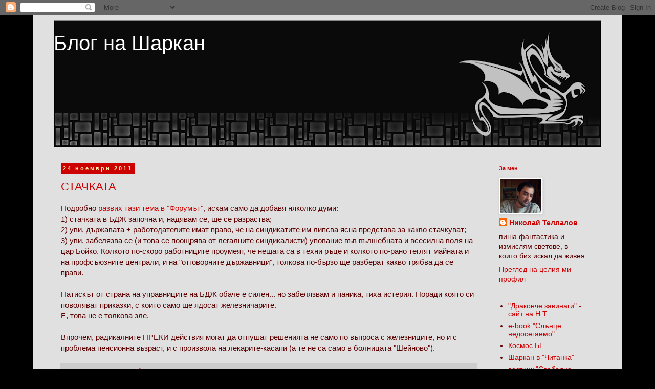

--- FILE ---
content_type: text/html; charset=UTF-8
request_url: https://sharkannht.blogspot.com/2011/
body_size: 37305
content:
<!DOCTYPE html>
<html class='v2' dir='ltr' lang='bg'>
<head>
<link href='https://www.blogger.com/static/v1/widgets/335934321-css_bundle_v2.css' rel='stylesheet' type='text/css'/>
<meta content='width=1100' name='viewport'/>
<meta content='text/html; charset=UTF-8' http-equiv='Content-Type'/>
<meta content='blogger' name='generator'/>
<link href='https://sharkannht.blogspot.com/favicon.ico' rel='icon' type='image/x-icon'/>
<link href='http://sharkannht.blogspot.com/2011/' rel='canonical'/>
<link rel="alternate" type="application/atom+xml" title="Блог на Шаркан - Atom" href="https://sharkannht.blogspot.com/feeds/posts/default" />
<link rel="alternate" type="application/rss+xml" title="Блог на Шаркан - RSS" href="https://sharkannht.blogspot.com/feeds/posts/default?alt=rss" />
<link rel="service.post" type="application/atom+xml" title="Блог на Шаркан - Atom" href="https://www.blogger.com/feeds/1665861402378564246/posts/default" />
<!--Can't find substitution for tag [blog.ieCssRetrofitLinks]-->
<meta content='http://sharkannht.blogspot.com/2011/' property='og:url'/>
<meta content='Блог на Шаркан' property='og:title'/>
<meta content='' property='og:description'/>
<title>Блог на Шаркан: 2011</title>
<style id='page-skin-1' type='text/css'><!--
/*
-----------------------------------------------
Blogger Template Style
Name:     Simple
Designer: Blogger
URL:      www.blogger.com
----------------------------------------------- */
/* Content
----------------------------------------------- */
body {
font: normal normal 14px 'Trebuchet MS', Trebuchet, Verdana, sans-serif;
color: #5d0000;
background: #000000 none no-repeat scroll center center;
padding: 0 0 0 0;
}
html body .region-inner {
min-width: 0;
max-width: 100%;
width: auto;
}
h2 {
font-size: 22px;
}
a:link {
text-decoration:none;
color: #cc0000;
}
a:visited {
text-decoration:none;
color: #e45f00;
}
a:hover {
text-decoration:underline;
color: #ff0000;
}
.body-fauxcolumn-outer .fauxcolumn-inner {
background: transparent none repeat scroll top left;
_background-image: none;
}
.body-fauxcolumn-outer .cap-top {
position: absolute;
z-index: 1;
height: 400px;
width: 100%;
}
.body-fauxcolumn-outer .cap-top .cap-left {
width: 100%;
background: transparent none repeat-x scroll top left;
_background-image: none;
}
.content-outer {
-moz-box-shadow: 0 0 0 rgba(0, 0, 0, .15);
-webkit-box-shadow: 0 0 0 rgba(0, 0, 0, .15);
-goog-ms-box-shadow: 0 0 0 #333333;
box-shadow: 0 0 0 rgba(0, 0, 0, .15);
margin-bottom: 1px;
}
.content-inner {
padding: 10px 40px;
}
.content-inner {
background-color: #e0e0e0;
}
/* Header
----------------------------------------------- */
.header-outer {
background: #000000 none repeat-x scroll 0 -400px;
_background-image: none;
}
.Header h1 {
font: normal normal 40px 'Trebuchet MS',Trebuchet,Verdana,sans-serif;
color: #ffffff;
text-shadow: 0 0 0 rgba(0, 0, 0, .2);
}
.Header h1 a {
color: #ffffff;
}
.Header .description {
font-size: 18px;
color: #000000;
}
.header-inner .Header .titlewrapper {
padding: 22px 0;
}
.header-inner .Header .descriptionwrapper {
padding: 0 0;
}
/* Tabs
----------------------------------------------- */
.tabs-inner .section:first-child {
border-top: 0 solid transparent;
}
.tabs-inner .section:first-child ul {
margin-top: -1px;
border-top: 1px solid transparent;
border-left: 1px solid transparent;
border-right: 1px solid transparent;
}
.tabs-inner .widget ul {
background: transparent none repeat-x scroll 0 -800px;
_background-image: none;
border-bottom: 1px solid transparent;
margin-top: 0;
margin-left: -30px;
margin-right: -30px;
}
.tabs-inner .widget li a {
display: inline-block;
padding: .6em 1em;
font: normal normal 11px 'Trebuchet MS', Trebuchet, Verdana, sans-serif;
color: #000000;
border-left: 1px solid #e0e0e0;
border-right: 1px solid transparent;
}
.tabs-inner .widget li:first-child a {
border-left: none;
}
.tabs-inner .widget li.selected a, .tabs-inner .widget li a:hover {
color: #cc0000;
background-color: #e0e0e0;
text-decoration: none;
}
/* Columns
----------------------------------------------- */
.main-outer {
border-top: 0 solid transparent;
}
.fauxcolumn-left-outer .fauxcolumn-inner {
border-right: 1px solid transparent;
}
.fauxcolumn-right-outer .fauxcolumn-inner {
border-left: 1px solid transparent;
}
/* Headings
----------------------------------------------- */
div.widget > h2,
div.widget h2.title {
margin: 0 0 1em 0;
font: normal bold 11px 'Trebuchet MS',Trebuchet,Verdana,sans-serif;
color: #cc0000;
}
/* Widgets
----------------------------------------------- */
.widget .zippy {
color: #5d5d5d;
text-shadow: 2px 2px 1px rgba(0, 0, 0, .1);
}
.widget .popular-posts ul {
list-style: none;
}
/* Posts
----------------------------------------------- */
h2.date-header {
font: normal bold 11px Arial, Tahoma, Helvetica, FreeSans, sans-serif;
}
.date-header span {
background-color: #cc0000;
color: #ffeaac;
padding: 0.4em;
letter-spacing: 3px;
margin: inherit;
}
.main-inner {
padding-top: 35px;
padding-bottom: 65px;
}
.main-inner .column-center-inner {
padding: 0 0;
}
.main-inner .column-center-inner .section {
margin: 0 1em;
}
.post {
margin: 0 0 45px 0;
}
h3.post-title, .comments h4 {
font: normal normal 22px 'Trebuchet MS',Trebuchet,Verdana,sans-serif;
margin: .75em 0 0;
}
.post-body {
font-size: 110%;
line-height: 1.4;
position: relative;
}
.post-body img, .post-body .tr-caption-container, .Profile img, .Image img,
.BlogList .item-thumbnail img {
padding: 2px;
background: #ffffff;
border: 1px solid #e0e0e0;
-moz-box-shadow: 1px 1px 5px rgba(0, 0, 0, .1);
-webkit-box-shadow: 1px 1px 5px rgba(0, 0, 0, .1);
box-shadow: 1px 1px 5px rgba(0, 0, 0, .1);
}
.post-body img, .post-body .tr-caption-container {
padding: 5px;
}
.post-body .tr-caption-container {
color: #666666;
}
.post-body .tr-caption-container img {
padding: 0;
background: transparent;
border: none;
-moz-box-shadow: 0 0 0 rgba(0, 0, 0, .1);
-webkit-box-shadow: 0 0 0 rgba(0, 0, 0, .1);
box-shadow: 0 0 0 rgba(0, 0, 0, .1);
}
.post-header {
margin: 0 0 1.5em;
line-height: 1.6;
font-size: 90%;
}
.post-footer {
margin: 20px -2px 0;
padding: 5px 10px;
color: #000000;
background-color: #cdcdcd;
border-bottom: 1px solid #a4a4a4;
line-height: 1.6;
font-size: 90%;
}
#comments .comment-author {
padding-top: 1.5em;
border-top: 1px solid transparent;
background-position: 0 1.5em;
}
#comments .comment-author:first-child {
padding-top: 0;
border-top: none;
}
.avatar-image-container {
margin: .2em 0 0;
}
#comments .avatar-image-container img {
border: 1px solid #e0e0e0;
}
/* Comments
----------------------------------------------- */
.comments .comments-content .icon.blog-author {
background-repeat: no-repeat;
background-image: url([data-uri]);
}
.comments .comments-content .loadmore a {
border-top: 1px solid #5d5d5d;
border-bottom: 1px solid #5d5d5d;
}
.comments .comment-thread.inline-thread {
background-color: #cdcdcd;
}
.comments .continue {
border-top: 2px solid #5d5d5d;
}
/* Accents
---------------------------------------------- */
.section-columns td.columns-cell {
border-left: 1px solid transparent;
}
.blog-pager {
background: transparent url(//www.blogblog.com/1kt/simple/paging_dot.png) repeat-x scroll top center;
}
.blog-pager-older-link, .home-link,
.blog-pager-newer-link {
background-color: #e0e0e0;
padding: 5px;
}
.footer-outer {
border-top: 1px dashed #bbbbbb;
}
/* Mobile
----------------------------------------------- */
body.mobile  {
background-size: auto;
}
.mobile .body-fauxcolumn-outer {
background: transparent none repeat scroll top left;
}
.mobile .body-fauxcolumn-outer .cap-top {
background-size: 100% auto;
}
.mobile .content-outer {
-webkit-box-shadow: 0 0 3px rgba(0, 0, 0, .15);
box-shadow: 0 0 3px rgba(0, 0, 0, .15);
}
.mobile .tabs-inner .widget ul {
margin-left: 0;
margin-right: 0;
}
.mobile .post {
margin: 0;
}
.mobile .main-inner .column-center-inner .section {
margin: 0;
}
.mobile .date-header span {
padding: 0.1em 10px;
margin: 0 -10px;
}
.mobile h3.post-title {
margin: 0;
}
.mobile .blog-pager {
background: transparent none no-repeat scroll top center;
}
.mobile .footer-outer {
border-top: none;
}
.mobile .main-inner, .mobile .footer-inner {
background-color: #e0e0e0;
}
.mobile-index-contents {
color: #5d0000;
}
.mobile-link-button {
background-color: #cc0000;
}
.mobile-link-button a:link, .mobile-link-button a:visited {
color: #cdcdcd;
}
.mobile .tabs-inner .section:first-child {
border-top: none;
}
.mobile .tabs-inner .PageList .widget-content {
background-color: #e0e0e0;
color: #cc0000;
border-top: 1px solid transparent;
border-bottom: 1px solid transparent;
}
.mobile .tabs-inner .PageList .widget-content .pagelist-arrow {
border-left: 1px solid transparent;
}

--></style>
<style id='template-skin-1' type='text/css'><!--
body {
min-width: 1150px;
}
.content-outer, .content-fauxcolumn-outer, .region-inner {
min-width: 1150px;
max-width: 1150px;
_width: 1150px;
}
.main-inner .columns {
padding-left: 0px;
padding-right: 230px;
}
.main-inner .fauxcolumn-center-outer {
left: 0px;
right: 230px;
/* IE6 does not respect left and right together */
_width: expression(this.parentNode.offsetWidth -
parseInt("0px") -
parseInt("230px") + 'px');
}
.main-inner .fauxcolumn-left-outer {
width: 0px;
}
.main-inner .fauxcolumn-right-outer {
width: 230px;
}
.main-inner .column-left-outer {
width: 0px;
right: 100%;
margin-left: -0px;
}
.main-inner .column-right-outer {
width: 230px;
margin-right: -230px;
}
#layout {
min-width: 0;
}
#layout .content-outer {
min-width: 0;
width: 800px;
}
#layout .region-inner {
min-width: 0;
width: auto;
}
body#layout div.add_widget {
padding: 8px;
}
body#layout div.add_widget a {
margin-left: 32px;
}
--></style>
<link href='https://www.blogger.com/dyn-css/authorization.css?targetBlogID=1665861402378564246&amp;zx=862c0dcd-5c7d-46dc-bcba-7bdc695c0ae8' media='none' onload='if(media!=&#39;all&#39;)media=&#39;all&#39;' rel='stylesheet'/><noscript><link href='https://www.blogger.com/dyn-css/authorization.css?targetBlogID=1665861402378564246&amp;zx=862c0dcd-5c7d-46dc-bcba-7bdc695c0ae8' rel='stylesheet'/></noscript>
<meta name='google-adsense-platform-account' content='ca-host-pub-1556223355139109'/>
<meta name='google-adsense-platform-domain' content='blogspot.com'/>

</head>
<body class='loading variant-simplysimple'>
<div class='navbar section' id='navbar' name='Навигационна лента'><div class='widget Navbar' data-version='1' id='Navbar1'><script type="text/javascript">
    function setAttributeOnload(object, attribute, val) {
      if(window.addEventListener) {
        window.addEventListener('load',
          function(){ object[attribute] = val; }, false);
      } else {
        window.attachEvent('onload', function(){ object[attribute] = val; });
      }
    }
  </script>
<div id="navbar-iframe-container"></div>
<script type="text/javascript" src="https://apis.google.com/js/platform.js"></script>
<script type="text/javascript">
      gapi.load("gapi.iframes:gapi.iframes.style.bubble", function() {
        if (gapi.iframes && gapi.iframes.getContext) {
          gapi.iframes.getContext().openChild({
              url: 'https://www.blogger.com/navbar/1665861402378564246?origin\x3dhttps://sharkannht.blogspot.com',
              where: document.getElementById("navbar-iframe-container"),
              id: "navbar-iframe"
          });
        }
      });
    </script><script type="text/javascript">
(function() {
var script = document.createElement('script');
script.type = 'text/javascript';
script.src = '//pagead2.googlesyndication.com/pagead/js/google_top_exp.js';
var head = document.getElementsByTagName('head')[0];
if (head) {
head.appendChild(script);
}})();
</script>
</div></div>
<div class='body-fauxcolumns'>
<div class='fauxcolumn-outer body-fauxcolumn-outer'>
<div class='cap-top'>
<div class='cap-left'></div>
<div class='cap-right'></div>
</div>
<div class='fauxborder-left'>
<div class='fauxborder-right'></div>
<div class='fauxcolumn-inner'>
</div>
</div>
<div class='cap-bottom'>
<div class='cap-left'></div>
<div class='cap-right'></div>
</div>
</div>
</div>
<div class='content'>
<div class='content-fauxcolumns'>
<div class='fauxcolumn-outer content-fauxcolumn-outer'>
<div class='cap-top'>
<div class='cap-left'></div>
<div class='cap-right'></div>
</div>
<div class='fauxborder-left'>
<div class='fauxborder-right'></div>
<div class='fauxcolumn-inner'>
</div>
</div>
<div class='cap-bottom'>
<div class='cap-left'></div>
<div class='cap-right'></div>
</div>
</div>
</div>
<div class='content-outer'>
<div class='content-cap-top cap-top'>
<div class='cap-left'></div>
<div class='cap-right'></div>
</div>
<div class='fauxborder-left content-fauxborder-left'>
<div class='fauxborder-right content-fauxborder-right'></div>
<div class='content-inner'>
<header>
<div class='header-outer'>
<div class='header-cap-top cap-top'>
<div class='cap-left'></div>
<div class='cap-right'></div>
</div>
<div class='fauxborder-left header-fauxborder-left'>
<div class='fauxborder-right header-fauxborder-right'></div>
<div class='region-inner header-inner'>
<div class='header section' id='header' name='Заглавка'><div class='widget Header' data-version='1' id='Header1'>
<div id='header-inner' style='background-image: url("https://blogger.googleusercontent.com/img/b/R29vZ2xl/AVvXsEht3xfAlyjLwuXVvxYy6YovGSIOxcoQ2JopxlLUI7Hrgloq52mMAc84eTfQG7DcRWSTPmoadjRGUB1mV7gCvvfT2wE_wrdBDxlh3fL3AxTb24uog3DqjLsTh2vJZqGsRatCqfa0GBIRSj6y/s1070/logoBLOG_sharkan2a.png"); background-position: left; width: 1070px; min-height: 248px; _height: 248px; background-repeat: no-repeat; '>
<div class='titlewrapper' style='background: transparent'>
<h1 class='title' style='background: transparent; border-width: 0px'>
<a href='https://sharkannht.blogspot.com/'>
Блог на Шаркан
</a>
</h1>
</div>
<div class='descriptionwrapper'>
<p class='description'><span>
</span></p>
</div>
</div>
</div></div>
</div>
</div>
<div class='header-cap-bottom cap-bottom'>
<div class='cap-left'></div>
<div class='cap-right'></div>
</div>
</div>
</header>
<div class='tabs-outer'>
<div class='tabs-cap-top cap-top'>
<div class='cap-left'></div>
<div class='cap-right'></div>
</div>
<div class='fauxborder-left tabs-fauxborder-left'>
<div class='fauxborder-right tabs-fauxborder-right'></div>
<div class='region-inner tabs-inner'>
<div class='tabs no-items section' id='crosscol' name='Всички колони'></div>
<div class='tabs no-items section' id='crosscol-overflow' name='Cross-Column 2'></div>
</div>
</div>
<div class='tabs-cap-bottom cap-bottom'>
<div class='cap-left'></div>
<div class='cap-right'></div>
</div>
</div>
<div class='main-outer'>
<div class='main-cap-top cap-top'>
<div class='cap-left'></div>
<div class='cap-right'></div>
</div>
<div class='fauxborder-left main-fauxborder-left'>
<div class='fauxborder-right main-fauxborder-right'></div>
<div class='region-inner main-inner'>
<div class='columns fauxcolumns'>
<div class='fauxcolumn-outer fauxcolumn-center-outer'>
<div class='cap-top'>
<div class='cap-left'></div>
<div class='cap-right'></div>
</div>
<div class='fauxborder-left'>
<div class='fauxborder-right'></div>
<div class='fauxcolumn-inner'>
</div>
</div>
<div class='cap-bottom'>
<div class='cap-left'></div>
<div class='cap-right'></div>
</div>
</div>
<div class='fauxcolumn-outer fauxcolumn-left-outer'>
<div class='cap-top'>
<div class='cap-left'></div>
<div class='cap-right'></div>
</div>
<div class='fauxborder-left'>
<div class='fauxborder-right'></div>
<div class='fauxcolumn-inner'>
</div>
</div>
<div class='cap-bottom'>
<div class='cap-left'></div>
<div class='cap-right'></div>
</div>
</div>
<div class='fauxcolumn-outer fauxcolumn-right-outer'>
<div class='cap-top'>
<div class='cap-left'></div>
<div class='cap-right'></div>
</div>
<div class='fauxborder-left'>
<div class='fauxborder-right'></div>
<div class='fauxcolumn-inner'>
</div>
</div>
<div class='cap-bottom'>
<div class='cap-left'></div>
<div class='cap-right'></div>
</div>
</div>
<!-- corrects IE6 width calculation -->
<div class='columns-inner'>
<div class='column-center-outer'>
<div class='column-center-inner'>
<div class='main section' id='main' name='Основен'><div class='widget Blog' data-version='1' id='Blog1'>
<div class='blog-posts hfeed'>

          <div class="date-outer">
        
<h2 class='date-header'><span>24 ноември 2011</span></h2>

          <div class="date-posts">
        
<div class='post-outer'>
<div class='post hentry uncustomized-post-template' itemprop='blogPost' itemscope='itemscope' itemtype='http://schema.org/BlogPosting'>
<meta content='1665861402378564246' itemprop='blogId'/>
<meta content='5970090577200287022' itemprop='postId'/>
<a name='5970090577200287022'></a>
<h3 class='post-title entry-title' itemprop='name'>
<a href='https://sharkannht.blogspot.com/2011/11/blog-post.html'>СТАЧКАТА</a>
</h3>
<div class='post-header'>
<div class='post-header-line-1'></div>
</div>
<div class='post-body entry-content' id='post-body-5970090577200287022' itemprop='description articleBody'>
Подробно <a href="http://www.forumat-bg.com/ikonomika/1510-sindikatite-kato-sredstvo-za-sotzialna-izmama">развих тази тема в "Форумът"</a>, искам само да добавя няколко думи:<br />1) стачката в БДЖ започна и, надявам се, ще се разраства;<br />2) уви, държавата + работодателите имат право, че на синдикатите им липсва ясна представа за какво стачкуват;<br />3) уви, забелязва се (и това се поощрява от легалните синдикалисти) упование във вълшебната и всесилна воля на цар Бойко. Колкото по-скоро работниците проумеят, че нещата са в техни ръце и колкото по-рано теглят майната и на профсъюзните централи, и на "отговорните държавници", толкова по-бързо ще разберат какво трябва да се прави.<br /><br />Натискът от страна на управниците на БДЖ обаче е силен... но забелязвам и паника, тиха истерия. Поради която си поволяват приказки, с които само ще ядосат железничарите.<br />Е, това не е толкова зле.<br /><br />Впрочем, радикалните ПРЕКИ действия могат да отпушат решенията не само по въпроса с железниците, но и с проблема пенсионна възраст, и с произвола на лекарите-касапи (а те не са само в болницата "Шейново").
<div style='clear: both;'></div>
</div>
<div class='post-footer'>
<div class='post-footer-line post-footer-line-1'>
<span class='post-author vcard'>
Публикувано от
<span class='fn' itemprop='author' itemscope='itemscope' itemtype='http://schema.org/Person'>
<meta content='https://www.blogger.com/profile/04046480326310915295' itemprop='url'/>
<a class='g-profile' href='https://www.blogger.com/profile/04046480326310915295' rel='author' title='author profile'>
<span itemprop='name'>Николай Теллалов</span>
</a>
</span>
</span>
<span class='post-timestamp'>
в
<meta content='http://sharkannht.blogspot.com/2011/11/blog-post.html' itemprop='url'/>
<a class='timestamp-link' href='https://sharkannht.blogspot.com/2011/11/blog-post.html' rel='bookmark' title='permanent link'><abbr class='published' itemprop='datePublished' title='2011-11-24T21:11:00+02:00'>21:11</abbr></a>
</span>
<span class='post-comment-link'>
<a class='comment-link' href='https://sharkannht.blogspot.com/2011/11/blog-post.html#comment-form' onclick=''>
9 коментара:
  </a>
</span>
<span class='post-icons'>
<span class='item-control blog-admin pid-593376761'>
<a href='https://www.blogger.com/post-edit.g?blogID=1665861402378564246&postID=5970090577200287022&from=pencil' title='Редактиране на публикацията'>
<img alt='' class='icon-action' height='18' src='https://resources.blogblog.com/img/icon18_edit_allbkg.gif' width='18'/>
</a>
</span>
</span>
<div class='post-share-buttons goog-inline-block'>
</div>
</div>
<div class='post-footer-line post-footer-line-2'>
<span class='post-labels'>
Етикети:
<a href='https://sharkannht.blogspot.com/search/label/%D0%B0%D0%BD%D0%B0%D1%80%D1%85%D0%B8%D1%8F' rel='tag'>анархия</a>,
<a href='https://sharkannht.blogspot.com/search/label/%D0%BF%D1%80%D0%BE%D1%82%D0%B5%D1%81%D1%82%D0%B8' rel='tag'>протести</a>
</span>
</div>
<div class='post-footer-line post-footer-line-3'>
<span class='post-location'>
</span>
</div>
</div>
</div>
</div>

          </div></div>
        

          <div class="date-outer">
        
<h2 class='date-header'><span>17 октомври 2011</span></h2>

          <div class="date-posts">
        
<div class='post-outer'>
<div class='post hentry uncustomized-post-template' itemprop='blogPost' itemscope='itemscope' itemtype='http://schema.org/BlogPosting'>
<meta content='http://sm.a-bg.net/wp-content/uploads/2011/10/%D0%90%D0%BD%D1%82%D0%B8%D0%B8%D0%B7%D0%B1%D0%BE%D1%80%D0%B8-%D1%82%D0%B5%D0%BA%D1%81%D1%82_opt.png' itemprop='image_url'/>
<meta content='1665861402378564246' itemprop='blogId'/>
<meta content='3259167588943478275' itemprop='postId'/>
<a name='3259167588943478275'></a>
<h3 class='post-title entry-title' itemprop='name'>
<a href='https://sharkannht.blogspot.com/2011/10/blog-post.html'>ГЛАСОПОДАВАНЕТО Е ПРЕСТЪПЛЕНИЕ</a>
</h3>
<div class='post-header'>
<div class='post-header-line-1'></div>
</div>
<div class='post-body entry-content' id='post-body-3259167588943478275' itemprop='description articleBody'>
<a href="http://sm.a-bg.net/wp-content/uploads/2011/10/%D0%90%D0%BD%D1%82%D0%B8%D0%B8%D0%B7%D0%B1%D0%BE%D1%80%D0%B8-%D1%82%D0%B5%D0%BA%D1%81%D1%82_opt.png" onblur="try {parent.deselectBloggerImageGracefully();} catch(e) {}"><img alt="" border="0" src="https://lh3.googleusercontent.com/blogger_img_proxy/[base64]s0-d" style="float:left; margin:0 10px 10px 0;cursor:pointer; cursor:hand;width: 244px; height: 248px;"></a><br />Купуването и продаването на гласове било престъпление? А бирата и кебапчетта на срещите на кандидатите с избирателите какво е? Героизъм, достоен за награда? На Кандидата &#8211; орден, на почерпващите се Избиратели &#8211; по медал &#8222;Сачи&#8220;!<br />Купуването и продаването на гласове е повече от естествено за капитализма, в рамките на който ВСИЧКО се купува и продава &#8211; от баничките до съвестта. Друг е въпросът, че като позволяваме да ни въвличат в тази далавера, какво печелим? Нищо не печелим, само още повече свикваме на дребни хитринки, а всъщност укрепваме системата на политическа и икономическа далаверщина. А тя ни се отплаща с кризи и ни обира до шушка.<br />Купуването и продаването на гласове съвсем гладко си пасва в правилата (позволено е всичко, целта оправдава средствата) на политическата конкуренция на партиите кой ще се добере до мястото, откъде ще дои пари. Досещаме ли се кой е дойната крава? Субсидираните от държавата и бизнеса партии вадят пари и си плащат на нас да им дадем правото да ни вземат &#8222;инвестицията&#8220; си обратно с тлъста лихва.<br /><br /><a href="http://sm.a-bg.net/2011/10/14/idat-izbori%C2%A0%E2%80%93-i%C2%A0kakvo-ot-tova.htm">Който участва в изборите, той дава легитимност на система, която погазва свободата.</a><br />Който участва в изборите, сам си е враг.<br /><br />Който не е участвал в изборите поради споделяне на горните мотиви, той спокойно може да тегли майна на властта.<br />Който е постъпил така може да каже: нека на властта се подчиняват онези, които са я избрали &#8211; и тъкмо законопослушните нека не мрънкат против нея, защото няма никакво значение кой е на власт, &#8222;лица&#8220; и задници се сменят зад държавното кормило, а животът на огромното мнозинство е все тъй шибан.<br /><br /><span style="font-weight:bold;">Добрият кмет е мъртвият (несъществуващият) кмет.<br />Добрият президент е мъртвият президент.<br />Добрата държава е мъртвата държава.</span><br />&#8222;Добрият&#8220; капитализъм е добър само в буркан с формалин в природонаучния музей, отдел &#8222;Паразити&#8220; (до чучелата на кмета, министъра, премиера и държавата).<br /><br />Гласувайте със шпрей и шаблон върху предизборните плакати.<br /><span style="font-weight:bold;">Свободата не ще Екзархия, иска Караджа.</span><br /><br /><a href="http://sm.a-bg.net/wp-content/uploads/2011/10/gr-4_opt1.png" onblur="try {parent.deselectBloggerImageGracefully();} catch(e) {}"><img alt="" border="0" src="https://lh3.googleusercontent.com/blogger_img_proxy/AEn0k_vm1NItcglJXFzsJJr0zCjsXfo38mLIJdhvkqUs2ihxC5WF2ZtOzv9Aj_XXd0GUiguwVd5S5o-V7haOMJNCANDGVhJ_vZGWT9qd1i0sXvARGJNX48yos8btcGuD7Z0=s0-d" style="float:left; margin:0 10px 10px 0;cursor:pointer; cursor:hand;width: 431px; height: 326px;"></a>
<div style='clear: both;'></div>
</div>
<div class='post-footer'>
<div class='post-footer-line post-footer-line-1'>
<span class='post-author vcard'>
Публикувано от
<span class='fn' itemprop='author' itemscope='itemscope' itemtype='http://schema.org/Person'>
<meta content='https://www.blogger.com/profile/04046480326310915295' itemprop='url'/>
<a class='g-profile' href='https://www.blogger.com/profile/04046480326310915295' rel='author' title='author profile'>
<span itemprop='name'>Николай Теллалов</span>
</a>
</span>
</span>
<span class='post-timestamp'>
в
<meta content='http://sharkannht.blogspot.com/2011/10/blog-post.html' itemprop='url'/>
<a class='timestamp-link' href='https://sharkannht.blogspot.com/2011/10/blog-post.html' rel='bookmark' title='permanent link'><abbr class='published' itemprop='datePublished' title='2011-10-17T10:11:00+03:00'>10:11</abbr></a>
</span>
<span class='post-comment-link'>
<a class='comment-link' href='https://sharkannht.blogspot.com/2011/10/blog-post.html#comment-form' onclick=''>
6 коментара:
  </a>
</span>
<span class='post-icons'>
<span class='item-control blog-admin pid-593376761'>
<a href='https://www.blogger.com/post-edit.g?blogID=1665861402378564246&postID=3259167588943478275&from=pencil' title='Редактиране на публикацията'>
<img alt='' class='icon-action' height='18' src='https://resources.blogblog.com/img/icon18_edit_allbkg.gif' width='18'/>
</a>
</span>
</span>
<div class='post-share-buttons goog-inline-block'>
</div>
</div>
<div class='post-footer-line post-footer-line-2'>
<span class='post-labels'>
Етикети:
<a href='https://sharkannht.blogspot.com/search/label/%D0%B0%D0%BD%D0%B0%D1%80%D1%85%D0%B8%D1%8F' rel='tag'>анархия</a>,
<a href='https://sharkannht.blogspot.com/search/label/%D0%B3%D1%80%D0%B0%D0%B6%D0%B4%D0%B0%D0%BD%D1%81%D0%BA%D0%BE%20%D0%BE%D0%B1%D1%89%D0%B5%D1%81%D1%82%D0%B2%D0%BE' rel='tag'>гражданско общество</a>,
<a href='https://sharkannht.blogspot.com/search/label/%D0%B4%D1%8A%D1%80%D0%B6%D0%B0%D0%B2%D0%B0' rel='tag'>държава</a>,
<a href='https://sharkannht.blogspot.com/search/label/%D0%B8%D0%BD%D0%B8%D1%86%D0%B8%D0%B0%D1%82%D0%B8%D0%B2%D0%B0' rel='tag'>инициатива</a>,
<a href='https://sharkannht.blogspot.com/search/label/%D0%BA%D1%80%D0%B8%D1%82%D0%B8%D0%BA%D0%B0%20%D0%BD%D0%B0%20%D0%B2%D0%BB%D0%B0%D1%81%D1%82%D1%82%D0%B0' rel='tag'>критика на властта</a>,
<a href='https://sharkannht.blogspot.com/search/label/%D0%BF%D1%80%D0%BE%D0%B8%D0%B7%D0%B2%D0%BE%D0%BB' rel='tag'>произвол</a>,
<a href='https://sharkannht.blogspot.com/search/label/%D0%BF%D1%80%D0%BE%D1%82%D0%B5%D1%81%D1%82%D0%B8' rel='tag'>протести</a>
</span>
</div>
<div class='post-footer-line post-footer-line-3'>
<span class='post-location'>
</span>
</div>
</div>
</div>
</div>

          </div></div>
        

          <div class="date-outer">
        
<h2 class='date-header'><span>28 септември 2011</span></h2>

          <div class="date-posts">
        
<div class='post-outer'>
<div class='post hentry uncustomized-post-template' itemprop='blogPost' itemscope='itemscope' itemtype='http://schema.org/BlogPosting'>
<meta content='https://blogger.googleusercontent.com/img/b/R29vZ2xl/AVvXsEg6EbCX2HqICeKLthwis8IzJQV3aC3HmlM3wiIa7way5QtHzPYXPqVS7nLi659h9_qLO8a1zOgxEfIqMojN3BDfKmm1qZEys1FACuDlnFQq-4wsFhb4eN1LR5UCRKIIzONmqsRfdldR1kJ-/s320/pucture+blog+Article+Katunica.png' itemprop='image_url'/>
<meta content='1665861402378564246' itemprop='blogId'/>
<meta content='3703761442972042414' itemprop='postId'/>
<a name='3703761442972042414'></a>
<h3 class='post-title entry-title' itemprop='name'>
<a href='https://sharkannht.blogspot.com/2011/09/blog-post.html'>Катуница - опит за анализ</a>
</h3>
<div class='post-header'>
<div class='post-header-line-1'></div>
</div>
<div class='post-body entry-content' id='post-body-3703761442972042414' itemprop='description articleBody'>
<span style="font-weight:bold;">Не мога да проумея</span> по силата на каква логика <span style="font-style:italic;">деянията на един богаташ и потисник &#8220;от ромски произход&#8221; станаха повод за желание да бъдат нападнати бедняшките цигански квартали</span>.<br /><span style="font-weight:bold;">Не проумявам</span> защо един социално-криминален конфликт между обикновени жители на едно село и процъфтяващ 22 години цигански барон повдигна въпроса за &#8220;ромската интеграция&#8221;. Та тъкмо бароните много добре са интегрирани в капиталистическата система и от гледна точка на държавата единственият им &#8220;грях&#8221; е неплащане на данъци, но по редица причини държавата не е предприела нищо срещу тях. Етнически &#8220;чистите&#8221; български бизнес-групировки също нарушават законите, също заграбват имоти, също подкупват политици и чиновници, също упражняват насилие спрямо неимущите. И те са блъскали хора с коли, пребивали са ги с бухалки, изхвърляли са ги от жилищата им, заробвали са ги с дългове.<br /><span style="font-style:italic;">Не кой знае колко различно от това върши и самата държава.</span><br /><span style="font-weight:bold;">Не проумявам също така</span> <span style="font-style:italic;">защо се говори за безсилието на държавата. Тя изобщо не е безсилна</span>, тя прави само това, което й е изгодно. Не й е изгодно на тъпче дейци като Кирил Рашков, самото му съществуване върви като позитивен пример за успяващ бизнесмен. Ама забогатял незаконно? Че кой е забогатял законно, освен спечелилите от тото или малцина късметлии в други сфери? Не за безсилие на институциите става дума, а за СИСТЕМНО действие в защита на едни определени &#8220;ценности&#8221; (<span style="font-style:italic;">печалба, конкуренция, йерархия</span>) и потискане на други (<span style="font-style:italic;">свобода, солидарност, социална справедливост</span>).<br /><br /><span style="font-weight:bold;">Нека още веднъж погледнем какво стана в село Катуница.</span><br />Убийство. Изблик на възмущение. Палеж. Апели към държавата за помощ и упреци към нея, че не си върши работа.<br />Възмущението на хората е справедливо, но начинът им на реагиране е <span style="font-weight:bold;">неадекватен</span>.<br /><span style="font-weight:bold;">Първо</span> &#8211; палежите. Разбирам да се подпали нещо ненужно и вредно. Но една читава къща с размерите и облика на малко НДК? Толкова ли няма нуждаещи се от покрив над главата си в тази страна!<br />Естествено и адекватно решение би било формиране на селски Съвет, който да поеме стопанисването на отнетия от разбойника имот. Радикално ли ви се струва? Да, така е. Но само радикалните решения успяват. Широк трап се прескача с (радикален) дълъг скок, не с пълзене по дъното на ямата.<br /><span style="font-weight:bold;">Второ</span> &#8211; искането за съдействие от държавата да изсели и осъди клана на цар Киро. Сякаш хората се уплашиха от себе си, след като вече го бяха изселили, излизайки на улицата. Нима не са те стопаните на своето село? Нима тяхната воля не важи? Изпъждат изедника, хвърлят му един хубав бой на изпроводяк и му обещават да увисне на бесило насред мегдана, ако посмее да се върне. Заедно със съучастниците си.<br />Последното неизбежно ще накара държавата да настръхне (и тя настръхна). От една страна, единствена тя има (присвоила си е) монопола върху упражняване на репресии; от друга, след като справедливата закана засяга и съучастниците, не един или двама държавници съвсем правилно ще възприемат по свой адрес обещанието да намажат въжето, за заслуги, така за се каже, те добре си знаят.<br />Затова държавата се юрна (<span style="font-style:italic;">след като убийството получи широк отзвук</span>) тя да накаже цар Киро (<span style="font-style:italic;">но 22 години преди това не го правеше, защото НЕ БЕШЕ В КОНФЛИКТ с такива цар-кировци, а в пълна хармония с тях</span>). Да речем, ще го накаже. Ще му отнеме имотите. И? Те ще преминат в държавна собственост, <span style="font-style:italic;">изгодата остава за държавата</span>. За пострадалото население &#8211; морално удовлетворение. Потупване по рамото. Почетна грамота. Усмивка пред строя, както имаше един казармен лаф. <span style="font-weight:bold;">А на мястото на цар Киро ще довтаса друг изедник</span> &#8211; може би българин, може би малко по-умен, по-приветлив, но &#8211; изедник. Чорбаджия. Бей. С по-здрави и тънки връзки с официалната власт.<br />И след време пак ще направи някоя дивотия, отново ще избухне безформен бунт, може би злосторникът ще си получи възмездие, но ГЛАВНОТО зло отново ще е на далавера.<br /><br />Понеже стана дума за &#8220;ромската интеграция&#8221;, няколко изречения по въпроса.<br /><span style="font-weight:bold;">Преди това нека да подчертая, че &#8220;държава&#8221;, &#8220;страна&#8221;, &#8220;народ&#8221; не са синоними</span><br />Циганските общности представляват системи с твърда йерархия и сурови традиции. Повече или по-малко всички цигани са въвлечени в схеми, квалифицирани и от официалния закон, и от здравия смисъл като &#8220;престъпни&#8221;. На върха на пирамидата са бароните като цар Киро, а почти всички останали хора са техни роби. Затова решението лежи в <span style="font-weight:bold;">освобождаването на робите от техните господари</span>, разбиването на властовите пирамиди. Нещо, което държавата не може (не иска) да прави, защото самата тя е йерархична пирамида. Нещо повече, държавата поощрява запазване на това положение. Следователно, интеграцията може да се осъществи единствено чрез освобождаването на ЦЯЛОТО общество, освобождение от властта (власт политическа, власт административна, власт икономическа, власт духовна/идеологическа).<br />Стабилността на робството в циганската общност се държи не само на страха на сиромасите от бароните &#8211; враждебността на етническите българи (и турци) към циганите е най-добрата спойка на порочната система. Започнах статията с това &#8211; деянието на богаташа предизвиква агресия не към другите богаташи, а към подчинените му бедняци. По този начин бароните винаги имат силен коз: <span style="font-style:italic;">ако не сме ние, българите ще ви изколят</span>. Същият &#8220;аргумент&#8221; използват и партии (част от държавната система) от рода на ДПС, а с обратен знак &#8211; Атака, ВМРО, БНС.<br /><br /><span style="font-weight:bold;">Накрая, няколко апела.</span><br /><span style="font-weight:bold;">Към бароните:</span> БЯГАЙТЕ, щото въжета има МНОГО!<br /><span style="font-weight:bold;">Към бъдещите социални бунтове:</span> стига сте се занимавали с глупости, удряйте корените на проблема. Щом отначало сте ревнали като ранени лъвове, не блейте веднага след това като овце!<br /><span style="font-weight:bold;">Към циганите:</span> тия сатъри, тояги и пушки, които размахвате като уплашени сополанковци пред телевизионните камери, ги насочете срещу собствените си тартори!<br /><span style="font-weight:bold;">Към националистите</span>: докато крещите за &#8220;силна държава&#8221;, спомнете си за социализЪма &#8211; вече сме го гледали този филм...<br /><span style="font-weight:bold;">Към полицаите:</span> помислете хубаво на чия страна сте. Жокер &#8211; не човекът е за законите, законите са за човека.<br /><span style="font-weight:bold;">Към политиците:</span> сутрин, на гладно, чаша чай с цианкалий. И почивайте в мир.<br /><span style="font-weight:bold;">Към бизнесмените:</span> същото, но може с малко уиски. Като тор ще сте по-полезни.<br /><span style="font-weight:bold;">Към свестните българи, турци и цигани:</span> само ЗАЕДНО и СОЛИДАРНО можем да смачкаме всички мафии! Човек се оценява по неговите лични дела, не по дивотиите на други хора, дето говорят един и същ език с него.<br /><br /><span style="font-weight:bold;">За капак:</span><br />Между другото, наближават избори. <span style="font-style:italic;">Всяка пусната бюлетина е глас за държавата, която поражда уроди като цар Киро. Всяка пусната бюлетина е доказателство за гражданско безсилие, за капитулация пред властта, за отказ от лична свобода и воля.</span><br /><br /><a href="https://blogger.googleusercontent.com/img/b/R29vZ2xl/AVvXsEg6EbCX2HqICeKLthwis8IzJQV3aC3HmlM3wiIa7way5QtHzPYXPqVS7nLi659h9_qLO8a1zOgxEfIqMojN3BDfKmm1qZEys1FACuDlnFQq-4wsFhb4eN1LR5UCRKIIzONmqsRfdldR1kJ-/s1600/pucture+blog+Article+Katunica.png" onblur="try {parent.deselectBloggerImageGracefully();} catch(e) {}"><img alt="" border="0" id="BLOGGER_PHOTO_ID_5657335490850167650" src="https://blogger.googleusercontent.com/img/b/R29vZ2xl/AVvXsEg6EbCX2HqICeKLthwis8IzJQV3aC3HmlM3wiIa7way5QtHzPYXPqVS7nLi659h9_qLO8a1zOgxEfIqMojN3BDfKmm1qZEys1FACuDlnFQq-4wsFhb4eN1LR5UCRKIIzONmqsRfdldR1kJ-/s320/pucture+blog+Article+Katunica.png" style="float:left; margin:0 10px 10px 0;cursor:pointer; cursor:hand;width: 320px; height: 230px;" /></a>
<div style='clear: both;'></div>
</div>
<div class='post-footer'>
<div class='post-footer-line post-footer-line-1'>
<span class='post-author vcard'>
Публикувано от
<span class='fn' itemprop='author' itemscope='itemscope' itemtype='http://schema.org/Person'>
<meta content='https://www.blogger.com/profile/04046480326310915295' itemprop='url'/>
<a class='g-profile' href='https://www.blogger.com/profile/04046480326310915295' rel='author' title='author profile'>
<span itemprop='name'>Николай Теллалов</span>
</a>
</span>
</span>
<span class='post-timestamp'>
в
<meta content='http://sharkannht.blogspot.com/2011/09/blog-post.html' itemprop='url'/>
<a class='timestamp-link' href='https://sharkannht.blogspot.com/2011/09/blog-post.html' rel='bookmark' title='permanent link'><abbr class='published' itemprop='datePublished' title='2011-09-28T12:01:00+03:00'>12:01</abbr></a>
</span>
<span class='post-comment-link'>
<a class='comment-link' href='https://sharkannht.blogspot.com/2011/09/blog-post.html#comment-form' onclick=''>
33 коментара:
  </a>
</span>
<span class='post-icons'>
<span class='item-control blog-admin pid-593376761'>
<a href='https://www.blogger.com/post-edit.g?blogID=1665861402378564246&postID=3703761442972042414&from=pencil' title='Редактиране на публикацията'>
<img alt='' class='icon-action' height='18' src='https://resources.blogblog.com/img/icon18_edit_allbkg.gif' width='18'/>
</a>
</span>
</span>
<div class='post-share-buttons goog-inline-block'>
</div>
</div>
<div class='post-footer-line post-footer-line-2'>
<span class='post-labels'>
Етикети:
<a href='https://sharkannht.blogspot.com/search/label/%D0%B3%D1%80%D0%B0%D0%B6%D0%B4%D0%B0%D0%BD%D1%81%D0%BA%D0%BE%20%D0%BE%D0%B1%D1%89%D0%B5%D1%81%D1%82%D0%B2%D0%BE' rel='tag'>гражданско общество</a>,
<a href='https://sharkannht.blogspot.com/search/label/%D0%B4%D1%8A%D1%80%D0%B6%D0%B0%D0%B2%D0%B0' rel='tag'>държава</a>,
<a href='https://sharkannht.blogspot.com/search/label/%D0%BA%D1%80%D0%B8%D1%82%D0%B8%D0%BA%D0%B0%20%D0%BD%D0%B0%20%D0%B2%D0%BB%D0%B0%D1%81%D1%82%D1%82%D0%B0' rel='tag'>критика на властта</a>,
<a href='https://sharkannht.blogspot.com/search/label/%D0%BF%D1%80%D0%B5%D1%81%D1%82%D1%8A%D0%BF%D0%BD%D0%BE%D1%81%D1%82' rel='tag'>престъпност</a>,
<a href='https://sharkannht.blogspot.com/search/label/%D0%BF%D1%80%D0%BE%D0%B8%D0%B7%D0%B2%D0%BE%D0%BB' rel='tag'>произвол</a>,
<a href='https://sharkannht.blogspot.com/search/label/%D0%BF%D1%80%D0%BE%D1%82%D0%B5%D1%81%D1%82%D0%B8' rel='tag'>протести</a>
</span>
</div>
<div class='post-footer-line post-footer-line-3'>
<span class='post-location'>
</span>
</div>
</div>
</div>
</div>

          </div></div>
        

          <div class="date-outer">
        
<h2 class='date-header'><span>27 юли 2011</span></h2>

          <div class="date-posts">
        
<div class='post-outer'>
<div class='post hentry uncustomized-post-template' itemprop='blogPost' itemscope='itemscope' itemtype='http://schema.org/BlogPosting'>
<meta content='https://blogger.googleusercontent.com/img/b/R29vZ2xl/AVvXsEjEq6xcjuI9BLT-UcPL8Tjj2YXTg26lbJR8JGuo7POEMhUuwpvCZl8PtXZxV2HgsfPNQigascW59KYIqK5TrXQhD5UxXwfzAchw-tnpDHuZisUrQqyo-NOkVITc04JluRO0NXkBmhCRKzqB/s320/Norway+tears+pubBlogSharkan.JPG' itemprop='image_url'/>
<meta content='1665861402378564246' itemprop='blogId'/>
<meta content='8746390006581892243' itemprop='postId'/>
<a name='8746390006581892243'></a>
<h3 class='post-title entry-title' itemprop='name'>
<a href='https://sharkannht.blogspot.com/2011/07/blog-post.html'>за норвежския касапин</a>
</h3>
<div class='post-header'>
<div class='post-header-line-1'></div>
</div>
<div class='post-body entry-content' id='post-body-8746390006581892243' itemprop='description articleBody'>
<a href="https://blogger.googleusercontent.com/img/b/R29vZ2xl/AVvXsEjEq6xcjuI9BLT-UcPL8Tjj2YXTg26lbJR8JGuo7POEMhUuwpvCZl8PtXZxV2HgsfPNQigascW59KYIqK5TrXQhD5UxXwfzAchw-tnpDHuZisUrQqyo-NOkVITc04JluRO0NXkBmhCRKzqB/s1600/Norway+tears+pubBlogSharkan.JPG" onblur="try {parent.deselectBloggerImageGracefully();} catch(e) {}"><img alt="" border="0" id="BLOGGER_PHOTO_ID_5633979825815205122" src="https://blogger.googleusercontent.com/img/b/R29vZ2xl/AVvXsEjEq6xcjuI9BLT-UcPL8Tjj2YXTg26lbJR8JGuo7POEMhUuwpvCZl8PtXZxV2HgsfPNQigascW59KYIqK5TrXQhD5UxXwfzAchw-tnpDHuZisUrQqyo-NOkVITc04JluRO0NXkBmhCRKzqB/s320/Norway+tears+pubBlogSharkan.JPG" style="float:left; margin:0 10px 10px 0;cursor:pointer; cursor:hand;width: 320px; height: 194px;" /></a><br /><br /><span style="font-weight:bold;">в отговор на <span style="font-style:italic;"><a href="http://www.gatchev.info/blog/?p=1242">Блога на Григор</a></span></span><br /><br />Брайвик не е луд. С идиотски представи - да (навред бродят "нормални" хора с идиотски, демек противоречиви до шизофрения представи).<br />Той е <a href="http://sm.a-bg.net/2011/07/24/norvejkata-tragediya.htm">маша</a>.<br />И действията му вече предизвикват търсения от кукловодите му ефект: Европейската комисия ще взема мерки по засилване на полицейщината.<br /><br />луд по признака "планирал и избил хора" тогава трябва да е всеки вожд, цар, диктатор, президент - те редовно "планират и избиват хора". И стават национални герои.<br />луд трябва да е всеки предприемач, който планира и реализира бизнес, без да му пука, че могат да загинат хора. И това не се отнася САМО за търговец или производител на оръжие. Строителните предприемачи, когато пестят от материали и правят компромиси с конструкцията на сградите, стават масови убийци, когато удари земетресение (жертвите в Истанбул през 90-те).<br /><br />Обяснението "луд" е половинчато (но много удобно и успокояващо). То търси чисто психологически и физиологически обяснения. Обаче лудостта у социалните същества, каквито са хората, има най-вече <span style="font-weight:bold;">социални корени</span>. Всеки тип общество си има своите специфични лудости.<br />Хората "лудват" когато се сблъскват с краен дискомфорт на условията (социалните), в които (са принудени) да живеят.<br />Брайвик е имал своите основания да е недоволен от страната си. Норвегия, също като Либия, забогатява от наличните запаси от нефт и газ. Но за разлика от Либия, Норвегия се управлява от социалдемократи - вече близо 70 години. Което ще рече - едрият бизнес там е ограничаван с големи данъци в полза на общонародното благосъстояние. Няма, както в Джамахирията, диктатор, подкрепен от племенния си клан, който формално да не заема никакви длъжности, но на практика да контролира приходите от петрола и да властва безразделно. Не, в Норвегия има друг начин за разпределение на богатството. По-човечен... но плод на безперспективен компромис.<br /><span style="font-style:italic;">(критика на социалдемокрацията и реформирания капитализъм - във вестник <a href="http://sm.a-bg.net/">"Свободна мисъл"</a>)</span><br /><br />Брайвик е бизнесмен. Среден. От заможно семейство на дипломат. Социалната държава му е трън в очите, защото в нея не може да стане голям играч. Но пък нацизмът и фашизмът също постулират на думи тип социална държава (изключително на своята нация), макар че на дело стават диктатура на едрия капитал (но само на ПАРТИЙНИЯ едър капитал, защото най-едрият капиталист, че и с изключителни властови пълномощия е фашистката партия), затова Брейвик е объркан на каква идеологическа платформа да стъпи. Би му прилягало нещо от практиките на режима на Франко в Испания, но "лудият" добре разбира, че и това е бита карта. И от немй-къде изгражда своя идеология, която представлява пълна терминологична каша (не по-голяма от коя да е религия).<br />Реално Брайвик мечтае за диктатура на биснеса. И с държава, чиито чиновници се подчиняват на бизнеса, а не обратното, както е във фашистките и нацистките модели.<br /><span style="font-weight:bold;">Това е блян на мнозина заможни господа.</span><br />Фашизмът не отговаря на интересите им. Болшевизмът (идеологизиран монополен държавен капитализъм) - още по-малко. Либералната демокрация отдавна отесня за амбициите им. Те търсят "своя" модел. Модел диктаторски, <span style="font-style:italic;">но безопасен за самите тях</span>.<br />Така че - предстои появата на нова доктрина, на нова безчовечна идеология. Вероятно сглобена от парчета на стари. Буржоазията не блести с особен творчески талант в идейната сфера. Техният господ е печалбата, а светиите им - всичко онова, което е полезно за печалбата.<br /><br />Накрая искам да отбележа, че касапинът си е избрал лесна жертва, за да направи впечатление и да катализира желаните от него обществени процеси и реакции. Не е отишъл с автомат в централата на доста буйните норвежки анархо-синдикалисти. Не е отишъл в някой емигрантски квартал. Нито е тръгнал да преследва мафиоти. Избил е затворени на един остров младежи - евентуално бъдещите кадри на Норвежката работническа партия (другаде я наричат "Партия на труда").<br />Лесно е да бъдеш "смел" (защото има хора, които вече му се възхищават), когато наказанието е максимум 21 години, които ще лежиш в затвор, подобен на български курорт.<br /><br /><br />.
<div style='clear: both;'></div>
</div>
<div class='post-footer'>
<div class='post-footer-line post-footer-line-1'>
<span class='post-author vcard'>
Публикувано от
<span class='fn' itemprop='author' itemscope='itemscope' itemtype='http://schema.org/Person'>
<meta content='https://www.blogger.com/profile/04046480326310915295' itemprop='url'/>
<a class='g-profile' href='https://www.blogger.com/profile/04046480326310915295' rel='author' title='author profile'>
<span itemprop='name'>Николай Теллалов</span>
</a>
</span>
</span>
<span class='post-timestamp'>
в
<meta content='http://sharkannht.blogspot.com/2011/07/blog-post.html' itemprop='url'/>
<a class='timestamp-link' href='https://sharkannht.blogspot.com/2011/07/blog-post.html' rel='bookmark' title='permanent link'><abbr class='published' itemprop='datePublished' title='2011-07-27T09:53:00+03:00'>9:53</abbr></a>
</span>
<span class='post-comment-link'>
<a class='comment-link' href='https://sharkannht.blogspot.com/2011/07/blog-post.html#comment-form' onclick=''>
25 коментара:
  </a>
</span>
<span class='post-icons'>
<span class='item-control blog-admin pid-593376761'>
<a href='https://www.blogger.com/post-edit.g?blogID=1665861402378564246&postID=8746390006581892243&from=pencil' title='Редактиране на публикацията'>
<img alt='' class='icon-action' height='18' src='https://resources.blogblog.com/img/icon18_edit_allbkg.gif' width='18'/>
</a>
</span>
</span>
<div class='post-share-buttons goog-inline-block'>
</div>
</div>
<div class='post-footer-line post-footer-line-2'>
<span class='post-labels'>
</span>
</div>
<div class='post-footer-line post-footer-line-3'>
<span class='post-location'>
</span>
</div>
</div>
</div>
</div>

          </div></div>
        

          <div class="date-outer">
        
<h2 class='date-header'><span>10 юни 2011</span></h2>

          <div class="date-posts">
        
<div class='post-outer'>
<div class='post hentry uncustomized-post-template' itemprop='blogPost' itemscope='itemscope' itemtype='http://schema.org/BlogPosting'>
<meta content='https://blogger.googleusercontent.com/img/b/R29vZ2xl/AVvXsEjclCBnMYulYdmVFMgrVCcT080CNOaJYDnd53VeQFtT2FrxecCJkRg-6hTImJ22_NwHHSV8aQezLs8YxVJ7nyH7YiR61IKJmT52wCnDSdhzGyU_f1ga-l-IcAxgpXd6qkga_j1DO2Pg394W/s400/2_LV__.JPG' itemprop='image_url'/>
<meta content='1665861402378564246' itemprop='blogId'/>
<meta content='530091009235080207' itemprop='postId'/>
<a name='530091009235080207'></a>
<h3 class='post-title entry-title' itemprop='name'>
<a href='https://sharkannht.blogspot.com/2011/06/blog-post.html'>Ток, централи, сметки...</a>
</h3>
<div class='post-header'>
<div class='post-header-line-1'></div>
</div>
<div class='post-body entry-content' id='post-body-530091009235080207' itemprop='description articleBody'>
* Атомната електроцентрала &#8220;Белене&#8221; ще струва минимум <span style="font-weight:bold;">10 милиарда евро</span> (колко точно - никой не може да каже). Проектна мощност &#8211; <span style="font-weight:bold;">2000 мегавата</span>.<br />* Ядрен миниреактор &#8220;Тошиба&#8221;-4S, мощност <span style="font-weight:bold;">10 мегавата</span>, срок на използване 30 години (в автоматичен режим на работа), безплатна доставка и монтаж.<br /><br />&#8364; 10 млрд = 500 мини-АЕЦ от типа на "Тошиба".<br /><br />Изгодно? Зависи за кого...<br /><br />------------------------------------<br />Какво плащаме сега, преди увеличението?<br /><br /><span style="font-weight:bold;">* на всеки <span style="font-style:italic;">10,00 лв.</span> консумация по електромер</span> <span style="font-style:italic;">(при дневна тарифа от 0,08003 лв./кВтч и 0,03602 лв./кВтч нощна)</span> <span style="font-weight:bold;">ни начисляват отгоре</span>:<br /><span style="font-weight:bold;">0,48 лв.</span> &#8212; добавка за зелена енергия<br /><span style="font-weight:bold;">1,52 лв.</span> &#8212; пренос по електропреносната мрежа<br /><span style="font-weight:bold;">1,40 лв.</span> &#8212; достъп до електропреносната мрежа<br /><span style="font-weight:bold;">0,35 лв.</span> &#8212; <span style="font-style:italic;">високоефективно комбинирано производство</span> (?)<br /><span style="font-weight:bold;">0,88 лв.</span> &#8212; достъп до разпределителната мрежа<br /><span style="font-weight:bold;">5,52 лв.</span> &#8212; пренос по разпределителната мрежа<br /><span style="font-weight:bold;">2,00 лв.</span> &#8212; ДДС<br /><br />разходите за зелена енергия са сред мотивите за вдигането на цените, освен дежурното "ами толкова струва токът в Европа".<br />Но излиза, че ние вече си ги плащаме тези "зелени" разходи...<br /><br /><span style="font-weight:bold;">Друго: </span><br />* у нас има 264 общини; <br />* Произведената електроенергия през 2008 година &#8211; 44,83 млрд квч, от нея е консумирана 29,9 млрд. <br />Износ на електроенергия през 2008 - 5,407 млрд квч, внос 3,097 млрд квч.<br />* през 2009-а е произведено 43 ТВтч, търговският износ на електрическа енергия е 5,1 ТВтч.<br />* данни за 2010-а не намерих.<br />* производството у нас е свито драстично, по-ниска консумация има и от транспорта.<br /><br />------------------------------------<br /><a href="https://blogger.googleusercontent.com/img/b/R29vZ2xl/AVvXsEjclCBnMYulYdmVFMgrVCcT080CNOaJYDnd53VeQFtT2FrxecCJkRg-6hTImJ22_NwHHSV8aQezLs8YxVJ7nyH7YiR61IKJmT52wCnDSdhzGyU_f1ga-l-IcAxgpXd6qkga_j1DO2Pg394W/s1600/2_LV__.JPG" onblur="try {parent.deselectBloggerImageGracefully();} catch(e) {}"><img alt="" border="0" id="BLOGGER_PHOTO_ID_5616359268312598050" src="https://blogger.googleusercontent.com/img/b/R29vZ2xl/AVvXsEjclCBnMYulYdmVFMgrVCcT080CNOaJYDnd53VeQFtT2FrxecCJkRg-6hTImJ22_NwHHSV8aQezLs8YxVJ7nyH7YiR61IKJmT52wCnDSdhzGyU_f1ga-l-IcAxgpXd6qkga_j1DO2Pg394W/s400/2_LV__.JPG" style="float:left; margin:0 10px 10px 0;cursor:pointer; cursor:hand;width: 400px; height: 218px;" /></a> <br /><a href="https://blogger.googleusercontent.com/img/b/R29vZ2xl/AVvXsEia3rp9GNNzRkVhupUUvmOrNrIkx6VZiXY1OX3wmU3HVKDKtOTjAGd0iA_wtBfYzfSqAWkspF-nA6tAcG4cFgHlRUulEQ8_qAuzPgJkg3NDsGE1pwlQ8QAg6TYjqujNNWzdZxYCQayEzFv6/s1600/%2540light_coin+m2.JPG" onblur="try {parent.deselectBloggerImageGracefully();} catch(e) {}"><img alt="" border="0" id="BLOGGER_PHOTO_ID_5616358745570529826" src="https://blogger.googleusercontent.com/img/b/R29vZ2xl/AVvXsEia3rp9GNNzRkVhupUUvmOrNrIkx6VZiXY1OX3wmU3HVKDKtOTjAGd0iA_wtBfYzfSqAWkspF-nA6tAcG4cFgHlRUulEQ8_qAuzPgJkg3NDsGE1pwlQ8QAg6TYjqujNNWzdZxYCQayEzFv6/s400/%2540light_coin+m2.JPG" style="float:left; margin:0 10px 10px 0;cursor:pointer; cursor:hand;width: 245px; height: 218px;" /></a><br />-------------------------------------<br /><br />Изводи?<br />Направете си ги сами.<br /><br /><br />.
<div style='clear: both;'></div>
</div>
<div class='post-footer'>
<div class='post-footer-line post-footer-line-1'>
<span class='post-author vcard'>
Публикувано от
<span class='fn' itemprop='author' itemscope='itemscope' itemtype='http://schema.org/Person'>
<meta content='https://www.blogger.com/profile/04046480326310915295' itemprop='url'/>
<a class='g-profile' href='https://www.blogger.com/profile/04046480326310915295' rel='author' title='author profile'>
<span itemprop='name'>Николай Теллалов</span>
</a>
</span>
</span>
<span class='post-timestamp'>
в
<meta content='http://sharkannht.blogspot.com/2011/06/blog-post.html' itemprop='url'/>
<a class='timestamp-link' href='https://sharkannht.blogspot.com/2011/06/blog-post.html' rel='bookmark' title='permanent link'><abbr class='published' itemprop='datePublished' title='2011-06-10T01:35:00+03:00'>1:35</abbr></a>
</span>
<span class='post-comment-link'>
<a class='comment-link' href='https://sharkannht.blogspot.com/2011/06/blog-post.html#comment-form' onclick=''>
Няма коментари:
  </a>
</span>
<span class='post-icons'>
<span class='item-control blog-admin pid-593376761'>
<a href='https://www.blogger.com/post-edit.g?blogID=1665861402378564246&postID=530091009235080207&from=pencil' title='Редактиране на публикацията'>
<img alt='' class='icon-action' height='18' src='https://resources.blogblog.com/img/icon18_edit_allbkg.gif' width='18'/>
</a>
</span>
</span>
<div class='post-share-buttons goog-inline-block'>
</div>
</div>
<div class='post-footer-line post-footer-line-2'>
<span class='post-labels'>
Етикети:
<a href='https://sharkannht.blogspot.com/search/label/%D0%B5%D0%BD%D0%B5%D1%80%D0%B3%D0%B5%D1%82%D0%B8%D0%BA%D0%B0' rel='tag'>енергетика</a>,
<a href='https://sharkannht.blogspot.com/search/label/%D0%BA%D1%80%D0%B8%D1%82%D0%B8%D0%BA%D0%B0%20%D0%BD%D0%B0%20%D0%B2%D0%BB%D0%B0%D1%81%D1%82%D1%82%D0%B0' rel='tag'>критика на властта</a>,
<a href='https://sharkannht.blogspot.com/search/label/%D0%BF%D1%80%D0%BE%D0%B8%D0%B7%D0%B2%D0%BE%D0%BB' rel='tag'>произвол</a>,
<a href='https://sharkannht.blogspot.com/search/label/%D1%82%D0%B5%D1%85%D0%BD%D0%BE%D0%BB%D0%BE%D0%B3%D0%B8%D0%B8' rel='tag'>технологии</a>
</span>
</div>
<div class='post-footer-line post-footer-line-3'>
<span class='post-location'>
</span>
</div>
</div>
</div>
</div>

          </div></div>
        

          <div class="date-outer">
        
<h2 class='date-header'><span>08 януари 2011</span></h2>

          <div class="date-posts">
        
<div class='post-outer'>
<div class='post hentry uncustomized-post-template' itemprop='blogPost' itemscope='itemscope' itemtype='http://schema.org/BlogPosting'>
<meta content='https://blogger.googleusercontent.com/img/b/R29vZ2xl/AVvXsEgvgeMmJavlp1IenCEbihr3WkAUv8vNr0th5kFwaMpJC65KCYhOQUCCy_5B-4CUgiTHi6TP1Ujhbjjrv1twMk_RMVzuXMnYCY-XqtEAL0IW5u7Z9tibLe6lSr6WreCUE3tKPgfHwBC8fuKw/s400/pic+2001-2010+int.png' itemprop='image_url'/>
<meta content='1665861402378564246' itemprop='blogId'/>
<meta content='196529474834262725' itemprop='postId'/>
<a name='196529474834262725'></a>
<h3 class='post-title entry-title' itemprop='name'>
<a href='https://sharkannht.blogspot.com/2011/01/2001-2010.html'>КРАТКА РАВНОСМЕТКА НА ДЕСЕТИЛЕТИЕТО 2001 &#8211; 2010</a>
</h3>
<div class='post-header'>
<div class='post-header-line-1'></div>
</div>
<div class='post-body entry-content' id='post-body-196529474834262725' itemprop='description articleBody'>
<a href="https://blogger.googleusercontent.com/img/b/R29vZ2xl/AVvXsEgvgeMmJavlp1IenCEbihr3WkAUv8vNr0th5kFwaMpJC65KCYhOQUCCy_5B-4CUgiTHi6TP1Ujhbjjrv1twMk_RMVzuXMnYCY-XqtEAL0IW5u7Z9tibLe6lSr6WreCUE3tKPgfHwBC8fuKw/s1600/pic+2001-2010+int.png" onblur="try {parent.deselectBloggerImageGracefully();} catch(e) {}"><img alt="" border="0" id="BLOGGER_PHOTO_ID_5559735068831958194" src="https://blogger.googleusercontent.com/img/b/R29vZ2xl/AVvXsEgvgeMmJavlp1IenCEbihr3WkAUv8vNr0th5kFwaMpJC65KCYhOQUCCy_5B-4CUgiTHi6TP1Ujhbjjrv1twMk_RMVzuXMnYCY-XqtEAL0IW5u7Z9tibLe6lSr6WreCUE3tKPgfHwBC8fuKw/s400/pic+2001-2010+int.png" style="display:block; margin:0px auto 10px; text-align:center;cursor:pointer; cursor:hand;width: 400px; height: 281px;" /></a><br /><br /><span style="font-weight:bold;">КРАТКА РАВНОСМЕТКА НА ДЕСЕТИЛЕТИЕТО 2001 &#8211; 2010</span><br />(съкратен вариант е публикуван във в. <a href="http://sm.a-bg.net/2011/01">"Свободна мисъл" - бр.І 2011</a>)<br /><br />За да направим един дори кратък преглед на изминалото десетилетие, е необходимо да си припомним неговата предистория. Така <span style="font-weight:bold;">ХХ век приключи с разпадането на съветския блок и самия СССР</span>. Възникна &#8220;еднополюсният&#8221; модел, който позволи на оцелялата суперсила САЩ да си присвои правото да установява нов световен ред според своите разбирания.<br />През 90-те на мястото на тоталитарната съветска империя възникна ОНД, в част от бившите съветски републики се наложиха авторитарни режими. Русия се разкъсваше между демокрацията и диктатурата, между кървавия пример на Югославия и мирния развод на Чехословакия, докато в самия край на 1999-а Борис Елцин изненадващо не предаде президентския пост на почти неизвестния Владимир Путин, възпитаник на репресивните съветски органи, което предопредели развитието на Руската посттоталитарна държава през следващите 10 години. И днес там имаме една завършена олигархична система, реабилитирала всички свои великодържавни идеали &#8211; от самодържавието на руските царе до тиранията на сталинизма. На населението са предложени зрелищата на военните паради на Червения площад и &#8220;гордост за отечеството&#8221;, която върви заедно с внушението, че за всички беди на руския народ са виновни чужденците &#8211; близки и далечни.<br />През 1997-а се подписа протоколът в Киото, според който, заради запазването на климата от нежелани техногенни промени, се предписваше на най-развитите и развиващи се икономики да намалят емисиите на парникови газове, което означаваше намаляване на темповете на развитие. Днес, след като продължава да няма единно мнение сред учените дали промените на климата се дължат на човешко въздействие или на естествени причини, както и дали наистина предстои затопляне на планетата, а не захлаждане, след като през ноември 2009 хакери стигнаха до документи за фалшификации на данни в полза на концепцията за &#8220;глобално затопляне&#8221;, е редно да се запитаме: беше ли този протокол продиктуван от истинска загриженост за съдбата на околната среда, а значи и за човечеството, или е бил оръжие в конкурентната икономическа борба? Въпреки това, проблемите на екологията не са измислени и те ще продължат да бъдат фактор и в бъдеще, поне докато не потръгне реалната смяна на доминиращите технологии.<br /><span style="font-style:italic;">Въпросът е дали капиталистическата система е в състояние да предложи такова решение.</span><br />През 1992-а започна серията братоубийствени кланета в съседна Югославия, което доведе до дезинтеграция на тази страна. Процесът приключи с обявяване на независимост на Черна гора и Сърбия от техния собствен държавен съюз (юни 2006), а през февруари 2008-а от Сърбия се отцепи Косово и Метохия. Международният съд на ООН в Хага потвърди законността на този акт през юли 2010 г.<br />Преди края на ХХ век продължи разширяването на НАТО за сметка на бивши членки на Варшавския договор. От 1 януари 1999-а Европейската общност въведе за некешови плащания валутната единица евро. От този момент Евросъюзът е в триумфален възход чак до 2008-а, когато омаловажаваните преди проблеми и противоречия изпъкват поради настъпилата световна финансово-икономическа криза. Не би било пресилено да прогнозираме задълбочаване на кризата на самата идея за обединена Европа, доколкото тази идея почива върху либерално-демократични буржоазни ценности, комбинирани с принципите на държавния социализъм (което води до нарастване на бюрокрацията). Вероятно тази криза ще стане един от ключовите фактори през следващото десетилетие.<br />Пак през 90-те започна ясно забележимият възход на азиатските икономики, най-вече на Китай, Индия и Иран. С което през периода 2001&#8211;2010 еднополюсният модел на света бе практически разрушен, макар че процесът още е далеч от завършване. <br /><br /><span style="font-weight:bold;">2001 година започна</span> с встъпване в длъжност като президент на САЩ на републиканеца Джордж Буш-младши, чиято победа в изборите не се дължеше на спечелено мнозинство от гласове, а според решение на Върховния съд.<br />През същата година се случиха събития в областта на науката и техниката, задали тон на цялото десетилетие. Осъществено бе кацане на автоматична сонда върху астероида Ерос (и това сякаш предопредели предпочитанието към роботизираните мисии в космоса). В орбита полетя първият турист (и насетне станахме свидетели на развитието на частната космонавтика &#8211; полетите на СпейсШипУан и наследника му, както и успешното изстрелване на капсулата Дракон с ракета Фалкън-9). Но потъна в Тихия океан съветската орбитална станция &#8220;Мир&#8221; (и 40-та годишнина от кацането на човек на Луната се отбеляза без скорошни перспективи за пилотирани космически мисии, освен към с мъка завършената МКС).<br />В същото време КНР прати свой космонавт (2003), Иран осъществи изстрелване на спътник (2009), а Северна Корея заяви, че притежава ядрено оръжие, разработено със собствени сили (януари 2005). Впрочем, Иран също продължава, въпреки натиска, своята ядрена програма.<br />Докато през 2001-а в съседен Афганистан талибаните предпочетоха да разрушат с артилерия гигантски древни статуи на Буда.<br />Към края на първата година на ХХІ век настъпи също и едното от най-значителните събития на десетилетието и неговите последици белязаха света не само до 2010, но със сигурност ще оказват влияние още доста време.<br />Без да претендирам за изчерпателност, позволявам си да смятам за най-важни моменти от първата календарна десетилетка на ХХІ век следните събития:<br /><span style="font-weight:bold;">* Терористичните атаки на 11 септември 2001 година;<br />* Разширяването на ЕС и началото на кризата на този формат на Евросъюза;<br />* Разцветът на информационните технологии и изострянето на борбата за свободно разпространение на информация;</span><br /><span style="font-weight:bold;">* Световната финансово-икономическа криза.</span><br />С един кратък преглед на всяко едно от тях и неговите последици ще се опитам да докажа извода, че десетилетието 2001&#8211;2010 е десетилетие на глобална контрареволюционна реакция спрямо рухването на тоталитарния социализъм под натиска на нежеланието на народите от бившия СССР и Източна Европа да живеят без свобода. Тази реакция се изразява в следното:<br /><span style="font-weight:bold;"><span style="font-style:italic;">&#8212;  общо настъпление срещу гражданските права, оправдавано с &#8220;наложителни мерки против тероризма&#8221;;<br />&#8212;  общо настъпление срещу социалните завоевания на трудещите се, оправдавано с необходими &#8220;антикризисни мерки&#8221;;<br />&#8212;  опити за ограничаване на достъпа и правото на разпространение на информация, мотивирано от &#8220;защита на авторски права&#8221;;<br />&#8212;  общо настъпление срещу науката, образованието и технологичния напредък, който е в състояние да осигури материалната база за появата и утвърждаването на нов тип общество</span>.</span><br />Всички тези аспекти на контрареволюционната реакция се съпровождат от разширяване на пълномощията на властта (в полза на политически и бизнес групировки), като широко използват метода на подмяната на понятията. Биват възраждани и реабилитирани исторически отхвърлени идеологеми чрез директни фалшификации, а където лъжите не постигат нужния ефект, се прибягва до удавяне на истината в потоци от маловажна и странична информация.<br /><br />* * *<br />Рухналите небостъргачи на Световния търговски център в Ню-Йорк на <span style="font-weight:bold;">11 септември 200</span>1 година доведоха до:<br />* военната операция на правителството на САЩ в Афганистан (2001), 12 години след изтеглянето оттам на съветските войски;<br />* подновяване на войната срещу Ирак (2003), в резултат бе свален режимът на Садам Хюсеин, който бе осъден и обесен (декември 2006), а в страната и до днес продължава гражданска война. Първият тъмнокож президент на САЩ Барак Обама (избран през 2008) обяви края на окупацията през август 2010 (след като предишната година получи Нобелова награда за мир);<br />* серия атентати в страните членки на НАТО (например в Мадрид през март 2004 и в Лондон през юли 2006);<br />* Терористичната вълна даде повод за въвеждане на множество ограничения на гражданските права в Европа и Америка (свободата на придвижване, както и повече пълномощия на репресивните органи за задържане на заподозрени).<br />* Световните медии заговориха за &#8220;сблъсък на цивилизации&#8221; между християнския Запад и ислямския Изток. Сякаш за да потвърди този &#8220;сблъсък&#8221;, избухна скандалът с карикатурите на пророк Мохамед (2005 &#8211; 2006), довели до масови протести в мюсюлманските страни, а Дания се принуди да евакуира своите посолства от Афганистан и Алжир през април 2008.<br />В същото време Западът продължава да поддържа изключително добри отношения с държави като Саудитска Арабия (известна с авторитарния си монархически режим и &#8220;тайното&#8221; финансиране на екстремистки ислямски групировки по целия свят), Пакистан и Турция.<br />В Пакистан през декември 2007 бе убита лидерката на реформаторите Беназир Бхуто. Турция, членка на НАТО, пък отдавна е критикувана за нарушаване на човешките права, преследване на социалистически опозиционери и кюрди. Показателно е последното събитие от декември 2010 &#8211; полицията жестоко преби участници в студентски протест. Освен това, през първото десетилетие на ХХІ век, в Турция се забелязва отстъпление от светския характер на Кемалистката република в насока на ислямизация на обществения живот.<br />Затова е редно да смятаме, че линията на противопоставянето не минава през културните различия, тя се дължи на противоречието между богатите и бедните региони и от нарастващото социално разслояване в самите западни страни.<br />Зад &#8220;сблъсъка на цивилизации&#8221; се забелязва още един мотив &#8211; съперничеството за контрол над суровинните източници, особено петрола. За изтощаването (или поне затруднения добив) на световните запаси от нефт се знае отдавна. Първата сериозна петролна криза е от 70-те. Но въпреки апологетиката на творческия потенциал на капитализма, върху технологичните алтернативи на основаната върху консумация на петрол икономика започна да се обръща сериозно внимание едва през последните 15 години.<br /><br />* * *<br /><span style="font-weight:bold;">Евросъюзът</span> започва своята история като корпорация &#8211; Европейският тръст на въглищата и стоманата от 1951, шест години по-късно е сключен Римският договор за икономическа общност, учреден е и тръстът Евратом. Тези три съглашения получават единни ръководни органи (Съвет и Комисия) през 1965. Оттогава насам ЕС усилено се бюрократизира &#8211; за 2011 за административните нужди на европейските агенции и комисии, които дублират дейности и произвеждат лавина от директиви, са предвидени 2,4 милиарда евро от бюджета (само за пет години от 2005 тази сума е нараснала ТРИ ПЪТИ). Неправителствената организация Open Europe смята, че съкращаването на щата чиновници с 30% би донесло повече от 700 милиона евро преки икономии. А като се вземе предвид усложнената процедура за усвояване на фондове за развитие, таксите и задължителните консултации, откриваме, че до една трета от тези средства пак се връщат в Брюкселската администрация или се прибират от националните бюджети, както и от местната бюрокрация. <br />2002 &#8211; въвеждането на общоевропейската валута.<br />2004 &#8211; приемане на Прибалтика, Полша, Словакия, Чехия, Унгария, Словения, Кипър и Малта.<br />2007 &#8211; приемане на Румъния и България.<br />Новоприетите членки разбраха, че вместо обещаното равноправно сътрудничество и взаимопомощ получават наредби и указания как точно да живеят.<br />1 декември 2009 встъпи в сила Лисабонският договор, според който ЕС стана субект на международното право.<br />Евросъюзът има население половин милиард души, дава повече от една пета от световното производство, ЕС е най-големият вносител и износител на стоки и услуги.<br />Но в началото на 2010 безработицата на континента и скочила до около 10%. Разликите в годишните доходи в различните части на ЕС варират от 5000 до 60 000 евро.<br />ЕС най-силно е разтърсван от &#171;сблъсъка на цивилизации&#187;. Проблемите с неинтегриращите се емигранстки диаспори обаче отново са породени не от религиозни или етнически причини, а от растящата пропаст между бедни и богати. Практически в цяла Европа, особено след признаването на кризата през 2008, се води настъпление срещу социалните завоевания на трудещите се. Съкращаването на социалните програми, промени в трудовите кодекси, повишаване на цената на образованието (наред със спад на разходите за наука, констатиран от ЮНЕСКО) стоят в основата на вълнения и бунтове в Гърция (тема за по-пространен анализ), Франция (2006 &#8211; протести против правото на работодателите да уволняват млади работници без обезщетение и мотивация), Великобритания и Италия (в тези две страни през ноември 2010 студенти и ученици протестират срещу поскъпването на образованието).<br /><br />* * *<br /><span style="font-weight:bold;">Разцветът на информационните технологии</span> като че ли отвори безпрецедентни възможности за достъп и свободно разпространение на интелектуални продукти. Тръгна проектът  Уикипедия, една от най-посещаваните база данни. Възникна и се разрасна мрежата за контакти &#8220;Фейсбук&#8221; (за която се появиха изказвания, че улеснява събирането на лична информация за нечисти цели). В същото време се засили &#8220;борбата с пиратството&#8221;, зад която стоят интересите на праводържателите. Авторските права съзнателно се смесват и подменят от т.нар. &#8220;копирайт&#8221;, който гарантира доходите на посредниците от чужд интелектуален труд, при което интересите на творците и крайните потребители се погазени, макар да се внушава обратното. Показателен е случаят у нас с Читанка.инфо, която през 2010 (а могат да се посочат и фрапиращи случаи преди това) стана обект на държавна агресия по поръчка на стараещи се да запазят своите монополни привилегии посредници. Атаката се провали благодарение на същите технологии за копиране. Но настъплението продължава, като при това се жертва техническият прогрес.<br />Целта очевидно е превръщане на достъпа и разпространението на информация в привилегия на платежоспособни, което пак ни връща към проблема с поскъпващото образование, разглеждано от държавно-капталистическата система изключително като средство за &#8220;дисциплиниране&#8221; на населението и като обслужване на нуждите на &#8220;пазара на труда&#8221;, докато здравият смисъл подсказва, че знанията трябва да бъдат средство на лично самоусъвършенстване: умни хора = свободно общество.<br />Пак информационните технологии са в състояние да наложат една прозрачност на действията на властите, които с насилствено иззети средства (данъци) си позволяват да предприемат действия срещу собствените си граждани. Като примери &#8211; разкритията на Уикилийкс през 2010 (които надали ни учудиха с нещо принципно ново; освен в подробности, всичко публикувано е било обществена тайна) и добитите от хакери през ноември 2009 сведения за меко казано манипулирани данни, потвърждаващи концепцията за &#8220;глобално затопляне&#8221;.<br />И досега не е ясно доколко тази концепция (оформена като протокол в Киото през 1997 и встъпила в сила през 2005) е издържана строго научно, дали затопляне има и дали то се дължи на човешки фактор, дали наистина е продиктувана от загриженост за околната среда, или е инструмент за конкурентна икономическа борба, понеже намаляване на емисиите на &#8220;парникови газове&#8221; води до намаляване на темповете на развитие. <br />Почти същото положение е и с ГМО. Не се разбра самите генни манипулации ли са заплаха, или тяхното използване от корпорациите за монополизация на пазара.<br />Във всеки случай, в рамките на капиталистическия модел този комплекс от проблеми няма решение.<br />Като елементи от борбата на световната реакция с правото на информираност можем да посочим новия кръг на подмяна на научния мироглед с псевдо и антинаучен. През октомври 2005 в США започна остра полемика заради планираното &#8220;нововъведение&#8221; в учебниците &#8211; наред с излагането на еволюционната теория на Дарвин да се поставя и религиозната гледна точка.<br />В редица страни се направиха опити (и на места те успяха) за въвеждане на вероучение в училищната програма &#8211; Русия, България, Румъния, &#8211; което отбелязва изкуственото възраждане на влиянието на църквата там, където преди това, пак изкуствено, с държавна принуда, то е било принизено.<br />Отново като последица от поощряваното невежество през 2007 избухна паника заради птичия грип, а през 2009 се заговори за пандемия от свински грип. Съмнението, че този проблем цели увеличаване на печалбите на фармацевтичните компании, се потвърди, след като през юни 2010 Парламентарната асамблея на Съвета на Европа разкритикува Световната здравна организация заради &#8220;внушаване на необоснован страх и пилеене на средства за ненужни ваксини&#8221;. В същото време в България през 2010 е отбелязан връх на заболявания от туберкулоза, известна като &#8220;болест на бедните&#8221;.<br /><br />* * *<br /><span style="font-weight:bold;">Световната финансово-икономическа криза</span> бе официално призната като факт през януари 2008 в Давос, на състояла се среща на Световния икономически форум. Следователно, кризата е започнала по-рано и е била обявена чак когато е станало невъзможно да се крие повече.<br />Обратно на мненията, че кризите са предсмъртна агония на капитализма, практиката показа, че кризите са начин на обновяване на системата, при което основната тежест на &#8220;пречистването&#8221; се поема не от онези обществени слоеве и властови институции, които са я предизвикали.<br />Кризата тръгва от САЩ и бързо се разпространява по света, зависим от американските долари и свързан с американската икономика. Причините за кризата, според мен, са три:<br /><br />- виртуалните пари десетократно надвишават реално напечатаните, а самите реално напечатани са гарантирани най-вече от дългове, а не произведени стоки и предлагани услуги;<br />- масовото кредитиране, потребление за сметка на бъдещи доходи, което е довело до ръст на цените (и особено на цените на петрола, от който зависи почти всичко &#8211; те растат стремително до 2008, след което започват да спадат, предизвиквайки фалити);<br />- огромна маса ипотекирано имущество, което представлява реално, а не виртуално богатство, и към което банките посягат да го присвоят, когато се срива финансовата пирамида на дадените потребителски кредити.<br /><br />Либералните мислители смятат, че причината за кризата е сривът на системите за наблюдение и контрол над пазарите и икономическата сфера. Ние, анархистите, твърдим, че кризите са заложени в самата конструкция както на изцяло свободния пазар (който е един напълно теоретичен модел), така и в концепциите за централизирано регулирано стопанство.<br />Изумителното е, че антикризисните мерки, предприети от почти всички правителства, се състоят в подпомагане на същите корпоративни спекуланти, които по думите на един икономист &#8220;бръкнаха в нашето бъдеще, за да го изядат&#8221;.<br />Показателно, че кризата засяга избирателно, е фактът, че търговията с оръжие не е пострадала. Вземайки само легалния оборот, и то на две държави (САЩ и Русия), откриваме, че в периода 2000&#8211;2007 световния военен пазар постоянно е нараствал и към началото на кризата е възлизал на $48,488 млрд. След това само намаляват темповете, без да има някакъв спад (!): 2008 &#8211; $49,103 млрд., 2009 &#8211; $50,204 млрд. Според прогнозите на Центъра за анализ на световната търговия с оръжие, 2010 година ще бъде рекордна за цялата история на този бизнес &#8211; $75,026 млрд. <br /><span style="font-style:italic;">Кой знае защо в този момент си спомням, че в разгара на Гражданската война в Испания анархистите в Барселона строят жилища за трудовите хора, вместо да произвеждат танкове...</span><br /><br /><br /><span style="font-weight:bold;">НАКРАТКО ЗА БЪЛГАРИЯ</span><br /><br />Десетилетието затвърди политическата мода у нас на избори да побеждават не социално-икономически програми, а партии, и то вече даже не &#8220;цветни&#8221;, а лидерски, при това подчертано популистки. Българите последователно се разочароваха от аристократично спретнатия &#8220;цар&#8221; Симеон, от младежки изглеждащия апаратчик Станишев, сега си патят от месианските амбиции на &#8220;човека от народа&#8221; Бойко Борисов, но като че ли още не са готови да проумеят, че не е важно кой управлява, проблемът е управлението като такова.<br />&#8220;Свободата на словото&#8221; се превърна в свобода на жълтата преса, свобода на рекламите по медиите и свобода на оклеветяване на спорадичните инициативи на така и неутвърденото у нас гражданско общество.<br />Включването ни в ЕС не донесе повече благоденствие, но повече средства отвън, които да захранват корупционната машина на държавата, като получаването на тези средства е безкомпромисно обвързано с изпълнение на директиви, продукти на бюрократичния гений в Брюксел.<br />За 10 години харчовете на самата държава са скочили над 2,5 пъти. През 2001 общите разходи са били 12 милиарда лева, а сега - 27,8 млрд. лв.<br />Въпреки свиването на приходите, някои разходни пера остават почти на нивото от &#8220;охолната&#8221; според макроикономически показатели (слабо влияещи върху бита на конкретния масов гражданин) 2008 г. Разходите за образование са 2,452 млрд. лева при 2,768 млрд. лв. тогава. Спрямо 2001 парите за тази сфера са се удвоили. Подобно е положението със здравеопазването. Намалението на бюджета в тази област спрямо 2008 е пренебрежимо, а в сравнение с 2001 сега финансирането е повече от двойно. И макар количествено спрямо началото на десетилетката положението да изглежда уж добре, ефективността на харченето е под всякаква критика.<br />Допълнително правителствата си позволяват разход на народни пари ИЗВЪН бюджета. За периода 2000 &#8211; 2009 година общата сума на допълнително одобрените бюджетни кредити възлиза на 8 млрд. лв. или 1 на всеки 20 лв. от парите на данъкоплатците е похарчен без одобрението и контрола на депутатите, избрани от същите тези данъкоплатци и гласували законите за бюджета. Правителствата са харчели допълнителни средства постоянно, като най-много през 2007 &#8211; над 1,4 млрд. лв., а най-малко през 2009 &#8211; почти 400 млн. лв.<br />Реалното обедняване на народа пък не може да се пресметне, а и няма воля да се пресмята, нито да се търсят истинските причини за това.<br /><br /><br />(A)
<div style='clear: both;'></div>
</div>
<div class='post-footer'>
<div class='post-footer-line post-footer-line-1'>
<span class='post-author vcard'>
Публикувано от
<span class='fn' itemprop='author' itemscope='itemscope' itemtype='http://schema.org/Person'>
<meta content='https://www.blogger.com/profile/04046480326310915295' itemprop='url'/>
<a class='g-profile' href='https://www.blogger.com/profile/04046480326310915295' rel='author' title='author profile'>
<span itemprop='name'>Николай Теллалов</span>
</a>
</span>
</span>
<span class='post-timestamp'>
в
<meta content='http://sharkannht.blogspot.com/2011/01/2001-2010.html' itemprop='url'/>
<a class='timestamp-link' href='https://sharkannht.blogspot.com/2011/01/2001-2010.html' rel='bookmark' title='permanent link'><abbr class='published' itemprop='datePublished' title='2011-01-08T10:49:00+02:00'>10:49</abbr></a>
</span>
<span class='post-comment-link'>
<a class='comment-link' href='https://sharkannht.blogspot.com/2011/01/2001-2010.html#comment-form' onclick=''>
2 коментара:
  </a>
</span>
<span class='post-icons'>
<span class='item-control blog-admin pid-593376761'>
<a href='https://www.blogger.com/post-edit.g?blogID=1665861402378564246&postID=196529474834262725&from=pencil' title='Редактиране на публикацията'>
<img alt='' class='icon-action' height='18' src='https://resources.blogblog.com/img/icon18_edit_allbkg.gif' width='18'/>
</a>
</span>
</span>
<div class='post-share-buttons goog-inline-block'>
</div>
</div>
<div class='post-footer-line post-footer-line-2'>
<span class='post-labels'>
Етикети:
<a href='https://sharkannht.blogspot.com/search/label/%D0%BA%D0%B0%D0%BB%D0%B5%D0%BD%D0%B4%D0%B0%D1%80' rel='tag'>календар</a>,
<a href='https://sharkannht.blogspot.com/search/label/%D0%BE%D0%B1%D1%89%D0%B5%D1%81%D1%82%D0%B2%D0%BE' rel='tag'>общество</a>
</span>
</div>
<div class='post-footer-line post-footer-line-3'>
<span class='post-location'>
</span>
</div>
</div>
</div>
</div>

          </div></div>
        

          <div class="date-outer">
        
<h2 class='date-header'><span>03 януари 2011</span></h2>

          <div class="date-posts">
        
<div class='post-outer'>
<div class='post hentry uncustomized-post-template' itemprop='blogPost' itemscope='itemscope' itemtype='http://schema.org/BlogPosting'>
<meta content='https://blogger.googleusercontent.com/img/b/R29vZ2xl/AVvXsEgVLizBKFDrwiNGOR-uF6pWWounurwptZkj1H8qqF0PDTs05oShTALsjUQAzENJy4iB6oDaF4xDWM67ROOEh4T9J2QiI5i-SzxJj8c8mwmss8wZqdMgmco1gX8Qe28v1g2FpJKEW99SWUdk/s400/miko.JPG' itemprop='image_url'/>
<meta content='1665861402378564246' itemprop='blogId'/>
<meta content='3525406808363052383' itemprop='postId'/>
<a name='3525406808363052383'></a>
<h3 class='post-title entry-title' itemprop='name'>
<a href='https://sharkannht.blogspot.com/2011/01/blog-post.html'>ЧРД!</a>
</h3>
<div class='post-header'>
<div class='post-header-line-1'></div>
</div>
<div class='post-body entry-content' id='post-body-3525406808363052383' itemprop='description articleBody'>
ужас...<br /><a href="https://blogger.googleusercontent.com/img/b/R29vZ2xl/AVvXsEgVLizBKFDrwiNGOR-uF6pWWounurwptZkj1H8qqF0PDTs05oShTALsjUQAzENJy4iB6oDaF4xDWM67ROOEh4T9J2QiI5i-SzxJj8c8mwmss8wZqdMgmco1gX8Qe28v1g2FpJKEW99SWUdk/s1600/miko.JPG" onblur="try {parent.deselectBloggerImageGracefully();} catch(e) {}"><img alt="" border="0" id="BLOGGER_PHOTO_ID_5557955008248004322" src="https://blogger.googleusercontent.com/img/b/R29vZ2xl/AVvXsEgVLizBKFDrwiNGOR-uF6pWWounurwptZkj1H8qqF0PDTs05oShTALsjUQAzENJy4iB6oDaF4xDWM67ROOEh4T9J2QiI5i-SzxJj8c8mwmss8wZqdMgmco1gX8Qe28v1g2FpJKEW99SWUdk/s400/miko.JPG" style="display:block; margin:0px auto 10px; text-align:center;cursor:pointer; cursor:hand;width: 279px; height: 350px;" /></a><br /><a href="http://bg.wikipedia.org/wiki/%D0%9C%D0%B8%D1%80%D0%BE%D1%81%D0%BB%D0%B0%D0%B2_%D0%A2%D0%B5%D0%BB%D0%BB%D0%B0%D0%BB%D0%BE%D0%B2">малкото ми братче</a> стана на 40.<br />Все такива магарии ги върши.<br /> <br />да му е честито!
<div style='clear: both;'></div>
</div>
<div class='post-footer'>
<div class='post-footer-line post-footer-line-1'>
<span class='post-author vcard'>
Публикувано от
<span class='fn' itemprop='author' itemscope='itemscope' itemtype='http://schema.org/Person'>
<meta content='https://www.blogger.com/profile/04046480326310915295' itemprop='url'/>
<a class='g-profile' href='https://www.blogger.com/profile/04046480326310915295' rel='author' title='author profile'>
<span itemprop='name'>Николай Теллалов</span>
</a>
</span>
</span>
<span class='post-timestamp'>
в
<meta content='http://sharkannht.blogspot.com/2011/01/blog-post.html' itemprop='url'/>
<a class='timestamp-link' href='https://sharkannht.blogspot.com/2011/01/blog-post.html' rel='bookmark' title='permanent link'><abbr class='published' itemprop='datePublished' title='2011-01-03T15:36:00+02:00'>15:36</abbr></a>
</span>
<span class='post-comment-link'>
<a class='comment-link' href='https://sharkannht.blogspot.com/2011/01/blog-post.html#comment-form' onclick=''>
1 коментар:
  </a>
</span>
<span class='post-icons'>
<span class='item-control blog-admin pid-593376761'>
<a href='https://www.blogger.com/post-edit.g?blogID=1665861402378564246&postID=3525406808363052383&from=pencil' title='Редактиране на публикацията'>
<img alt='' class='icon-action' height='18' src='https://resources.blogblog.com/img/icon18_edit_allbkg.gif' width='18'/>
</a>
</span>
</span>
<div class='post-share-buttons goog-inline-block'>
</div>
</div>
<div class='post-footer-line post-footer-line-2'>
<span class='post-labels'>
Етикети:
<a href='https://sharkannht.blogspot.com/search/label/%D0%BB%D0%B8%D1%87%D0%BD%D0%BE' rel='tag'>лично</a>
</span>
</div>
<div class='post-footer-line post-footer-line-3'>
<span class='post-location'>
</span>
</div>
</div>
</div>
</div>

        </div></div>
      
</div>
<div class='blog-pager' id='blog-pager'>
<span id='blog-pager-newer-link'>
<a class='blog-pager-newer-link' href='https://sharkannht.blogspot.com/' id='Blog1_blog-pager-newer-link' title='По-нови публикации'>По-нови публикации</a>
</span>
<span id='blog-pager-older-link'>
<a class='blog-pager-older-link' href='https://sharkannht.blogspot.com/search?updated-max=2011-01-03T15:36:00%2B02:00' id='Blog1_blog-pager-older-link' title='По-стари публикации'>По-стари публикации</a>
</span>
<a class='home-link' href='https://sharkannht.blogspot.com/'>Начална страница</a>
</div>
<div class='clear'></div>
<div class='blog-feeds'>
<div class='feed-links'>
Абонамент за:
<a class='feed-link' href='https://sharkannht.blogspot.com/feeds/posts/default' target='_blank' type='application/atom+xml'>Коментари (Atom)</a>
</div>
</div>
</div></div>
</div>
</div>
<div class='column-left-outer'>
<div class='column-left-inner'>
<aside>
</aside>
</div>
</div>
<div class='column-right-outer'>
<div class='column-right-inner'>
<aside>
<div class='sidebar section' id='sidebar-right-1'><div class='widget Profile' data-version='1' id='Profile2'>
<h2>За мен</h2>
<div class='widget-content'>
<a href='https://www.blogger.com/profile/04046480326310915295'><img alt='Моята снимка' class='profile-img' height='67' src='//blogger.googleusercontent.com/img/b/R29vZ2xl/AVvXsEhYS_qfPep7kgsa9vTPeJVrJmlupoYfsmqhJqIizJ74Byyzsfn9anDkAUGnC5MXxXjWF09_mbkD_D9rhvVr0qKR4Ixv78Ql_DqpBe8dJkaB1FOknOnjU2Cl3YnL9GeM_w/s220/NT.jpg' width='80'/></a>
<dl class='profile-datablock'>
<dt class='profile-data'>
<a class='profile-name-link g-profile' href='https://www.blogger.com/profile/04046480326310915295' rel='author' style='background-image: url(//www.blogger.com/img/logo-16.png);'>
Николай Теллалов
</a>
</dt>
<dd class='profile-textblock'>пиша фантастика и измислям светове, в които бих искал да живея</dd>
</dl>
<a class='profile-link' href='https://www.blogger.com/profile/04046480326310915295' rel='author'>Преглед на целия ми профил</a>
<div class='clear'></div>
</div>
</div><div class='widget LinkList' data-version='1' id='LinkList1'>
<div class='widget-content'>
<ul>
<li><a href='http://drakonche.zavinagi.org/1280/index.htm'>"Драконче завинаги" - сайт на Н.Т.</a></li>
<li><a href='http://choveshkata.net/blog/?p=822'>e-book "Слънце недосегаемо"</a></li>
<li><a href='http://www.cosmos.1.bg/portal/index.php'>Космос БГ</a></li>
<li><a href='http://chitanka.info/person/nikolaj-tellalov'>Шаркан в "Читанка"</a></li>
<li><a href='http://sm.a-bg.net/'>вестник "Свободна мисъл"</a></li>
</ul>
<div class='clear'></div>
</div>
</div><div class='widget BlogList' data-version='1' id='BlogList1'>
<h2 class='title'>Препоръчвам:</h2>
<div class='widget-content'>
<div class='blog-list-container' id='BlogList1_container'>
<ul id='BlogList1_blogs'>
<li style='display: block;'>
<div class='blog-icon'>
</div>
<div class='blog-content'>
<div class='blog-title'>
<a href='http://sm.a-bg.net' target='_blank'>
.Свободна мисъл.</a>
</div>
<div class='item-content'>
<span class='item-title'>
<a href='http://sm.a-bg.net/2016/10/15/zasto-sme-anarhisti.htm' target='_blank'>
Защо сме анархисти?
</a>
</span>

                      -
                    
<span class='item-snippet'>


yakaz rencontres Отговор до един приятел Имам един приятел. Работи в 
български университет. В област, в която без много усилия може да се намери 
далеч по...
</span>
<div class='item-time'>
Преди 9 години
</div>
</div>
</div>
<div style='clear: both;'></div>
</li>
<li style='display: block;'>
<div class='blog-icon'>
</div>
<div class='blog-content'>
<div class='blog-title'>
<a href='http://sharkanf.blogspot.com/' target='_blank'>
.ФАНТАСТИКА от Шаркан.</a>
</div>
<div class='item-content'>
<span class='item-title'>
<a href='http://sharkanf.blogspot.com/2013/05/24.html' target='_blank'>
интервю за 24 май
</a>
</span>

                      -
                    
<span class='item-snippet'>
в рамките на инициативата на Българското СайФай Списание &#8222;Седмицата на 
българската фантастика&#8220;. За която благодаря на сътрудниците на Списанието.
</span>
<div class='item-time'>
Преди 12 години
</div>
</div>
</div>
<div style='clear: both;'></div>
</li>
<li style='display: block;'>
<div class='blog-icon'>
</div>
<div class='blog-content'>
<div class='blog-title'>
<a href='http://sharkanan.blogspot.com/' target='_blank'>
@</a>
</div>
<div class='item-content'>
<span class='item-title'>
<a href='http://sharkanan.blogspot.com/2015/10/2015.html' target='_blank'>
антиизборно 2015
</a>
</span>

                      -
                    
<span class='item-snippet'>
</span>
<div class='item-time'>
Преди 10 години
</div>
</div>
</div>
<div style='clear: both;'></div>
</li>
<li style='display: block;'>
<div class='blog-icon'>
</div>
<div class='blog-content'>
<div class='blog-title'>
<a href='https://valio98.blog.bg' target='_blank'>
Валентин Иванов</a>
</div>
<div class='item-content'>
<span class='item-title'>
<a href='https://valio98.blog.bg/technology/2023/10/21/do-novi-sreshti.1886008' target='_blank'>
До нови срещи!
</a>
</span>

                      -
                    
<span class='item-snippet'>
Конференциите като тази са крайпътни камъни за науката &#8211; те поставят 
срокове и помагат да се уточни направлението: от дискусиите и от примера на 
колегите с...
</span>
<div class='item-time'>
Преди 2 години
</div>
</div>
</div>
<div style='clear: both;'></div>
</li>
<li style='display: block;'>
<div class='blog-icon'>
</div>
<div class='blog-content'>
<div class='blog-title'>
<a href='http://www.gatchev.info/blog' target='_blank'>
Григор Гачев</a>
</div>
<div class='item-content'>
<span class='item-title'>
<a href='http://www.gatchev.info/blog/?p=2675' target='_blank'>
За победителите, победените и наследниците
</a>
</span>

                      -
                    
<span class='item-snippet'>
Казват, че историята я пишат победителите. Че те изкарват някого герой или 
злодей. И че е глупост във война да спасяваш цивилните на врага. За 
победените м...
</span>
<div class='item-time'>
Преди 1 месец
</div>
</div>
</div>
<div style='clear: both;'></div>
</li>
<li style='display: block;'>
<div class='blog-icon'>
</div>
<div class='blog-content'>
<div class='blog-title'>
<a href='https://www.webkeybg.info/the_cave' target='_blank'>
Пещерата на неандерталеца</a>
</div>
<div class='item-content'>
<span class='item-title'>
<a href='https://www.webkeybg.info/the_cave/14-%d0%bc%d0%b8%d0%bd%d1%83%d1%82%d0%b8-%d0%be%d1%82%d0%b7%d0%b8%d0%b2%d0%b8/' target='_blank'>
14 минути &#8211; отзиви
</a>
</span>

                      -
                    
<span class='item-snippet'>
След като засега отговорих на най-честите въпроси, които получавам, да 
продължа с малко отзиви на читатели. Григор Гачев: &#8220;Един от любимите ми 
пасажи от &#8222;1...
</span>
<div class='item-time'>
Преди 4 месеца
</div>
</div>
</div>
<div style='clear: both;'></div>
</li>
</ul>
<div class='clear'></div>
</div>
</div>
</div><div class='widget BlogArchive' data-version='1' id='BlogArchive2'>
<h2>Архив</h2>
<div class='widget-content'>
<div id='ArchiveList'>
<div id='BlogArchive2_ArchiveList'>
<ul class='hierarchy'>
<li class='archivedate collapsed'>
<a class='toggle' href='javascript:void(0)'>
<span class='zippy'>

        &#9658;&#160;
      
</span>
</a>
<a class='post-count-link' href='https://sharkannht.blogspot.com/2021/'>
2021
</a>
<span class='post-count' dir='ltr'>(1)</span>
<ul class='hierarchy'>
<li class='archivedate collapsed'>
<a class='toggle' href='javascript:void(0)'>
<span class='zippy'>

        &#9658;&#160;
      
</span>
</a>
<a class='post-count-link' href='https://sharkannht.blogspot.com/2021/05/'>
май
</a>
<span class='post-count' dir='ltr'>(1)</span>
</li>
</ul>
</li>
</ul>
<ul class='hierarchy'>
<li class='archivedate collapsed'>
<a class='toggle' href='javascript:void(0)'>
<span class='zippy'>

        &#9658;&#160;
      
</span>
</a>
<a class='post-count-link' href='https://sharkannht.blogspot.com/2015/'>
2015
</a>
<span class='post-count' dir='ltr'>(10)</span>
<ul class='hierarchy'>
<li class='archivedate collapsed'>
<a class='toggle' href='javascript:void(0)'>
<span class='zippy'>

        &#9658;&#160;
      
</span>
</a>
<a class='post-count-link' href='https://sharkannht.blogspot.com/2015/11/'>
ноември
</a>
<span class='post-count' dir='ltr'>(6)</span>
</li>
</ul>
<ul class='hierarchy'>
<li class='archivedate collapsed'>
<a class='toggle' href='javascript:void(0)'>
<span class='zippy'>

        &#9658;&#160;
      
</span>
</a>
<a class='post-count-link' href='https://sharkannht.blogspot.com/2015/10/'>
октомври
</a>
<span class='post-count' dir='ltr'>(4)</span>
</li>
</ul>
</li>
</ul>
<ul class='hierarchy'>
<li class='archivedate collapsed'>
<a class='toggle' href='javascript:void(0)'>
<span class='zippy'>

        &#9658;&#160;
      
</span>
</a>
<a class='post-count-link' href='https://sharkannht.blogspot.com/2014/'>
2014
</a>
<span class='post-count' dir='ltr'>(3)</span>
<ul class='hierarchy'>
<li class='archivedate collapsed'>
<a class='toggle' href='javascript:void(0)'>
<span class='zippy'>

        &#9658;&#160;
      
</span>
</a>
<a class='post-count-link' href='https://sharkannht.blogspot.com/2014/06/'>
юни
</a>
<span class='post-count' dir='ltr'>(1)</span>
</li>
</ul>
<ul class='hierarchy'>
<li class='archivedate collapsed'>
<a class='toggle' href='javascript:void(0)'>
<span class='zippy'>

        &#9658;&#160;
      
</span>
</a>
<a class='post-count-link' href='https://sharkannht.blogspot.com/2014/03/'>
март
</a>
<span class='post-count' dir='ltr'>(1)</span>
</li>
</ul>
<ul class='hierarchy'>
<li class='archivedate collapsed'>
<a class='toggle' href='javascript:void(0)'>
<span class='zippy'>

        &#9658;&#160;
      
</span>
</a>
<a class='post-count-link' href='https://sharkannht.blogspot.com/2014/01/'>
януари
</a>
<span class='post-count' dir='ltr'>(1)</span>
</li>
</ul>
</li>
</ul>
<ul class='hierarchy'>
<li class='archivedate collapsed'>
<a class='toggle' href='javascript:void(0)'>
<span class='zippy'>

        &#9658;&#160;
      
</span>
</a>
<a class='post-count-link' href='https://sharkannht.blogspot.com/2013/'>
2013
</a>
<span class='post-count' dir='ltr'>(18)</span>
<ul class='hierarchy'>
<li class='archivedate collapsed'>
<a class='toggle' href='javascript:void(0)'>
<span class='zippy'>

        &#9658;&#160;
      
</span>
</a>
<a class='post-count-link' href='https://sharkannht.blogspot.com/2013/12/'>
декември
</a>
<span class='post-count' dir='ltr'>(2)</span>
</li>
</ul>
<ul class='hierarchy'>
<li class='archivedate collapsed'>
<a class='toggle' href='javascript:void(0)'>
<span class='zippy'>

        &#9658;&#160;
      
</span>
</a>
<a class='post-count-link' href='https://sharkannht.blogspot.com/2013/11/'>
ноември
</a>
<span class='post-count' dir='ltr'>(1)</span>
</li>
</ul>
<ul class='hierarchy'>
<li class='archivedate collapsed'>
<a class='toggle' href='javascript:void(0)'>
<span class='zippy'>

        &#9658;&#160;
      
</span>
</a>
<a class='post-count-link' href='https://sharkannht.blogspot.com/2013/07/'>
юли
</a>
<span class='post-count' dir='ltr'>(2)</span>
</li>
</ul>
<ul class='hierarchy'>
<li class='archivedate collapsed'>
<a class='toggle' href='javascript:void(0)'>
<span class='zippy'>

        &#9658;&#160;
      
</span>
</a>
<a class='post-count-link' href='https://sharkannht.blogspot.com/2013/05/'>
май
</a>
<span class='post-count' dir='ltr'>(2)</span>
</li>
</ul>
<ul class='hierarchy'>
<li class='archivedate collapsed'>
<a class='toggle' href='javascript:void(0)'>
<span class='zippy'>

        &#9658;&#160;
      
</span>
</a>
<a class='post-count-link' href='https://sharkannht.blogspot.com/2013/02/'>
февруари
</a>
<span class='post-count' dir='ltr'>(5)</span>
</li>
</ul>
<ul class='hierarchy'>
<li class='archivedate collapsed'>
<a class='toggle' href='javascript:void(0)'>
<span class='zippy'>

        &#9658;&#160;
      
</span>
</a>
<a class='post-count-link' href='https://sharkannht.blogspot.com/2013/01/'>
януари
</a>
<span class='post-count' dir='ltr'>(6)</span>
</li>
</ul>
</li>
</ul>
<ul class='hierarchy'>
<li class='archivedate collapsed'>
<a class='toggle' href='javascript:void(0)'>
<span class='zippy'>

        &#9658;&#160;
      
</span>
</a>
<a class='post-count-link' href='https://sharkannht.blogspot.com/2012/'>
2012
</a>
<span class='post-count' dir='ltr'>(9)</span>
<ul class='hierarchy'>
<li class='archivedate collapsed'>
<a class='toggle' href='javascript:void(0)'>
<span class='zippy'>

        &#9658;&#160;
      
</span>
</a>
<a class='post-count-link' href='https://sharkannht.blogspot.com/2012/12/'>
декември
</a>
<span class='post-count' dir='ltr'>(6)</span>
</li>
</ul>
<ul class='hierarchy'>
<li class='archivedate collapsed'>
<a class='toggle' href='javascript:void(0)'>
<span class='zippy'>

        &#9658;&#160;
      
</span>
</a>
<a class='post-count-link' href='https://sharkannht.blogspot.com/2012/06/'>
юни
</a>
<span class='post-count' dir='ltr'>(1)</span>
</li>
</ul>
<ul class='hierarchy'>
<li class='archivedate collapsed'>
<a class='toggle' href='javascript:void(0)'>
<span class='zippy'>

        &#9658;&#160;
      
</span>
</a>
<a class='post-count-link' href='https://sharkannht.blogspot.com/2012/05/'>
май
</a>
<span class='post-count' dir='ltr'>(2)</span>
</li>
</ul>
</li>
</ul>
<ul class='hierarchy'>
<li class='archivedate expanded'>
<a class='toggle' href='javascript:void(0)'>
<span class='zippy toggle-open'>

        &#9660;&#160;
      
</span>
</a>
<a class='post-count-link' href='https://sharkannht.blogspot.com/2011/'>
2011
</a>
<span class='post-count' dir='ltr'>(7)</span>
<ul class='hierarchy'>
<li class='archivedate expanded'>
<a class='toggle' href='javascript:void(0)'>
<span class='zippy toggle-open'>

        &#9660;&#160;
      
</span>
</a>
<a class='post-count-link' href='https://sharkannht.blogspot.com/2011/11/'>
ноември
</a>
<span class='post-count' dir='ltr'>(1)</span>
<ul class='posts'>
<li><a href='https://sharkannht.blogspot.com/2011/11/blog-post.html'>СТАЧКАТА</a></li>
</ul>
</li>
</ul>
<ul class='hierarchy'>
<li class='archivedate collapsed'>
<a class='toggle' href='javascript:void(0)'>
<span class='zippy'>

        &#9658;&#160;
      
</span>
</a>
<a class='post-count-link' href='https://sharkannht.blogspot.com/2011/10/'>
октомври
</a>
<span class='post-count' dir='ltr'>(1)</span>
<ul class='posts'>
<li><a href='https://sharkannht.blogspot.com/2011/10/blog-post.html'>ГЛАСОПОДАВАНЕТО Е ПРЕСТЪПЛЕНИЕ</a></li>
</ul>
</li>
</ul>
<ul class='hierarchy'>
<li class='archivedate collapsed'>
<a class='toggle' href='javascript:void(0)'>
<span class='zippy'>

        &#9658;&#160;
      
</span>
</a>
<a class='post-count-link' href='https://sharkannht.blogspot.com/2011/09/'>
септември
</a>
<span class='post-count' dir='ltr'>(1)</span>
<ul class='posts'>
<li><a href='https://sharkannht.blogspot.com/2011/09/blog-post.html'>Катуница - опит за анализ</a></li>
</ul>
</li>
</ul>
<ul class='hierarchy'>
<li class='archivedate collapsed'>
<a class='toggle' href='javascript:void(0)'>
<span class='zippy'>

        &#9658;&#160;
      
</span>
</a>
<a class='post-count-link' href='https://sharkannht.blogspot.com/2011/07/'>
юли
</a>
<span class='post-count' dir='ltr'>(1)</span>
<ul class='posts'>
<li><a href='https://sharkannht.blogspot.com/2011/07/blog-post.html'>за норвежския касапин</a></li>
</ul>
</li>
</ul>
<ul class='hierarchy'>
<li class='archivedate collapsed'>
<a class='toggle' href='javascript:void(0)'>
<span class='zippy'>

        &#9658;&#160;
      
</span>
</a>
<a class='post-count-link' href='https://sharkannht.blogspot.com/2011/06/'>
юни
</a>
<span class='post-count' dir='ltr'>(1)</span>
<ul class='posts'>
<li><a href='https://sharkannht.blogspot.com/2011/06/blog-post.html'>Ток, централи, сметки...</a></li>
</ul>
</li>
</ul>
<ul class='hierarchy'>
<li class='archivedate collapsed'>
<a class='toggle' href='javascript:void(0)'>
<span class='zippy'>

        &#9658;&#160;
      
</span>
</a>
<a class='post-count-link' href='https://sharkannht.blogspot.com/2011/01/'>
януари
</a>
<span class='post-count' dir='ltr'>(2)</span>
<ul class='posts'>
<li><a href='https://sharkannht.blogspot.com/2011/01/2001-2010.html'>КРАТКА РАВНОСМЕТКА НА ДЕСЕТИЛЕТИЕТО 2001 &#8211; 2010</a></li>
<li><a href='https://sharkannht.blogspot.com/2011/01/blog-post.html'>ЧРД!</a></li>
</ul>
</li>
</ul>
</li>
</ul>
<ul class='hierarchy'>
<li class='archivedate collapsed'>
<a class='toggle' href='javascript:void(0)'>
<span class='zippy'>

        &#9658;&#160;
      
</span>
</a>
<a class='post-count-link' href='https://sharkannht.blogspot.com/2010/'>
2010
</a>
<span class='post-count' dir='ltr'>(22)</span>
<ul class='hierarchy'>
<li class='archivedate collapsed'>
<a class='toggle' href='javascript:void(0)'>
<span class='zippy'>

        &#9658;&#160;
      
</span>
</a>
<a class='post-count-link' href='https://sharkannht.blogspot.com/2010/12/'>
декември
</a>
<span class='post-count' dir='ltr'>(1)</span>
</li>
</ul>
<ul class='hierarchy'>
<li class='archivedate collapsed'>
<a class='toggle' href='javascript:void(0)'>
<span class='zippy'>

        &#9658;&#160;
      
</span>
</a>
<a class='post-count-link' href='https://sharkannht.blogspot.com/2010/11/'>
ноември
</a>
<span class='post-count' dir='ltr'>(3)</span>
</li>
</ul>
<ul class='hierarchy'>
<li class='archivedate collapsed'>
<a class='toggle' href='javascript:void(0)'>
<span class='zippy'>

        &#9658;&#160;
      
</span>
</a>
<a class='post-count-link' href='https://sharkannht.blogspot.com/2010/09/'>
септември
</a>
<span class='post-count' dir='ltr'>(1)</span>
</li>
</ul>
<ul class='hierarchy'>
<li class='archivedate collapsed'>
<a class='toggle' href='javascript:void(0)'>
<span class='zippy'>

        &#9658;&#160;
      
</span>
</a>
<a class='post-count-link' href='https://sharkannht.blogspot.com/2010/07/'>
юли
</a>
<span class='post-count' dir='ltr'>(1)</span>
</li>
</ul>
<ul class='hierarchy'>
<li class='archivedate collapsed'>
<a class='toggle' href='javascript:void(0)'>
<span class='zippy'>

        &#9658;&#160;
      
</span>
</a>
<a class='post-count-link' href='https://sharkannht.blogspot.com/2010/06/'>
юни
</a>
<span class='post-count' dir='ltr'>(4)</span>
</li>
</ul>
<ul class='hierarchy'>
<li class='archivedate collapsed'>
<a class='toggle' href='javascript:void(0)'>
<span class='zippy'>

        &#9658;&#160;
      
</span>
</a>
<a class='post-count-link' href='https://sharkannht.blogspot.com/2010/04/'>
април
</a>
<span class='post-count' dir='ltr'>(1)</span>
</li>
</ul>
<ul class='hierarchy'>
<li class='archivedate collapsed'>
<a class='toggle' href='javascript:void(0)'>
<span class='zippy'>

        &#9658;&#160;
      
</span>
</a>
<a class='post-count-link' href='https://sharkannht.blogspot.com/2010/03/'>
март
</a>
<span class='post-count' dir='ltr'>(1)</span>
</li>
</ul>
<ul class='hierarchy'>
<li class='archivedate collapsed'>
<a class='toggle' href='javascript:void(0)'>
<span class='zippy'>

        &#9658;&#160;
      
</span>
</a>
<a class='post-count-link' href='https://sharkannht.blogspot.com/2010/02/'>
февруари
</a>
<span class='post-count' dir='ltr'>(3)</span>
</li>
</ul>
<ul class='hierarchy'>
<li class='archivedate collapsed'>
<a class='toggle' href='javascript:void(0)'>
<span class='zippy'>

        &#9658;&#160;
      
</span>
</a>
<a class='post-count-link' href='https://sharkannht.blogspot.com/2010/01/'>
януари
</a>
<span class='post-count' dir='ltr'>(7)</span>
</li>
</ul>
</li>
</ul>
<ul class='hierarchy'>
<li class='archivedate collapsed'>
<a class='toggle' href='javascript:void(0)'>
<span class='zippy'>

        &#9658;&#160;
      
</span>
</a>
<a class='post-count-link' href='https://sharkannht.blogspot.com/2009/'>
2009
</a>
<span class='post-count' dir='ltr'>(5)</span>
<ul class='hierarchy'>
<li class='archivedate collapsed'>
<a class='toggle' href='javascript:void(0)'>
<span class='zippy'>

        &#9658;&#160;
      
</span>
</a>
<a class='post-count-link' href='https://sharkannht.blogspot.com/2009/11/'>
ноември
</a>
<span class='post-count' dir='ltr'>(1)</span>
</li>
</ul>
<ul class='hierarchy'>
<li class='archivedate collapsed'>
<a class='toggle' href='javascript:void(0)'>
<span class='zippy'>

        &#9658;&#160;
      
</span>
</a>
<a class='post-count-link' href='https://sharkannht.blogspot.com/2009/09/'>
септември
</a>
<span class='post-count' dir='ltr'>(1)</span>
</li>
</ul>
<ul class='hierarchy'>
<li class='archivedate collapsed'>
<a class='toggle' href='javascript:void(0)'>
<span class='zippy'>

        &#9658;&#160;
      
</span>
</a>
<a class='post-count-link' href='https://sharkannht.blogspot.com/2009/06/'>
юни
</a>
<span class='post-count' dir='ltr'>(1)</span>
</li>
</ul>
<ul class='hierarchy'>
<li class='archivedate collapsed'>
<a class='toggle' href='javascript:void(0)'>
<span class='zippy'>

        &#9658;&#160;
      
</span>
</a>
<a class='post-count-link' href='https://sharkannht.blogspot.com/2009/03/'>
март
</a>
<span class='post-count' dir='ltr'>(1)</span>
</li>
</ul>
<ul class='hierarchy'>
<li class='archivedate collapsed'>
<a class='toggle' href='javascript:void(0)'>
<span class='zippy'>

        &#9658;&#160;
      
</span>
</a>
<a class='post-count-link' href='https://sharkannht.blogspot.com/2009/02/'>
февруари
</a>
<span class='post-count' dir='ltr'>(1)</span>
</li>
</ul>
</li>
</ul>
<ul class='hierarchy'>
<li class='archivedate collapsed'>
<a class='toggle' href='javascript:void(0)'>
<span class='zippy'>

        &#9658;&#160;
      
</span>
</a>
<a class='post-count-link' href='https://sharkannht.blogspot.com/2008/'>
2008
</a>
<span class='post-count' dir='ltr'>(4)</span>
<ul class='hierarchy'>
<li class='archivedate collapsed'>
<a class='toggle' href='javascript:void(0)'>
<span class='zippy'>

        &#9658;&#160;
      
</span>
</a>
<a class='post-count-link' href='https://sharkannht.blogspot.com/2008/12/'>
декември
</a>
<span class='post-count' dir='ltr'>(4)</span>
</li>
</ul>
</li>
</ul>
</div>
</div>
<div class='clear'></div>
</div>
</div><div class='widget Label' data-version='1' id='Label1'>
<h2>Етикети</h2>
<div class='widget-content list-label-widget-content'>
<ul>
<li>
<a dir='ltr' href='https://sharkannht.blogspot.com/search/label/%D0%B0%D0%BD%D0%B0%D1%80%D1%85%D0%B8%D1%8F'>анархия</a>
</li>
<li>
<a dir='ltr' href='https://sharkannht.blogspot.com/search/label/%D0%B1%D0%B5%D0%B6%D0%B0%D0%BD%D1%86%D0%B8'>бежанци</a>
</li>
<li>
<a dir='ltr' href='https://sharkannht.blogspot.com/search/label/%D0%91%D0%9A%D0%9F'>БКП</a>
</li>
<li>
<a dir='ltr' href='https://sharkannht.blogspot.com/search/label/%D0%B2%D0%B8%D1%81%D0%BE%D0%BA%D0%B8%20%D1%82%D0%B5%D1%85%D0%BD%D0%BE%D0%BB%D0%BE%D0%B3%D0%B8%D0%B8'>високи технологии</a>
</li>
<li>
<a dir='ltr' href='https://sharkannht.blogspot.com/search/label/%D0%B2%D1%8A%D0%BF%D1%80%D0%BE%D1%81%D0%B8'>въпроси</a>
</li>
<li>
<a dir='ltr' href='https://sharkannht.blogspot.com/search/label/%D0%93%D0%9C%D0%9E'>ГМО</a>
</li>
<li>
<a dir='ltr' href='https://sharkannht.blogspot.com/search/label/%D0%B3%D1%80%D0%B0%D0%B6%D0%B4%D0%B0%D0%BD%D1%81%D0%BA%D0%BE%20%D0%BE%D0%B1%D1%89%D0%B5%D1%81%D1%82%D0%B2%D0%BE'>гражданско общество</a>
</li>
<li>
<a dir='ltr' href='https://sharkannht.blogspot.com/search/label/%D0%B4%D0%B0%D0%BD%D1%8A%D1%86%D0%B8'>данъци</a>
</li>
<li>
<a dir='ltr' href='https://sharkannht.blogspot.com/search/label/%D0%B4%D0%B5%D0%BF%D1%83%D1%82%D0%B0%D1%82%D1%81%D0%BA%D0%B8%20%D0%B8%D0%BC%D1%83%D0%BD%D0%B8%D1%82%D0%B5%D1%82'>депутатски имунитет</a>
</li>
<li>
<a dir='ltr' href='https://sharkannht.blogspot.com/search/label/%D0%B4%D1%8A%D1%80%D0%B6%D0%B0%D0%B2%D0%B0'>държава</a>
</li>
<li>
<a dir='ltr' href='https://sharkannht.blogspot.com/search/label/%D0%B5%D0%BA%D0%BE%D0%BB%D0%BE%D0%B3%D0%B8%D1%8F'>екология</a>
</li>
<li>
<a dir='ltr' href='https://sharkannht.blogspot.com/search/label/%D0%B5%D0%BD%D0%B5%D1%80%D0%B3%D0%B5%D1%82%D0%B8%D0%BA%D0%B0'>енергетика</a>
</li>
<li>
<a dir='ltr' href='https://sharkannht.blogspot.com/search/label/%D0%B6%D1%83%D1%80%D0%BD%D0%B0%D0%BB%D0%B8%D1%81%D1%82%D0%B8'>журналисти</a>
</li>
<li>
<a dir='ltr' href='https://sharkannht.blogspot.com/search/label/%D0%B8%D0%B7%D0%B1%D0%BE%D1%80%D0%B8'>избори</a>
</li>
<li>
<a dir='ltr' href='https://sharkannht.blogspot.com/search/label/%D0%B8%D0%BD%D0%B8%D1%86%D0%B8%D0%B0%D1%82%D0%B8%D0%B2%D0%B0'>инициатива</a>
</li>
<li>
<a dir='ltr' href='https://sharkannht.blogspot.com/search/label/%D0%BA%D0%B0%D0%BB%D0%B5%D0%BD%D0%B4%D0%B0%D1%80'>календар</a>
</li>
<li>
<a dir='ltr' href='https://sharkannht.blogspot.com/search/label/%D0%BA%D0%BB%D1%83%D0%B1'>клуб</a>
</li>
<li>
<a dir='ltr' href='https://sharkannht.blogspot.com/search/label/%D0%BA%D0%BE%D0%BB%D0%BE%D0%BD%D0%B8%D0%B7%D0%B0%D1%86%D0%B8%D1%8F'>колонизация</a>
</li>
<li>
<a dir='ltr' href='https://sharkannht.blogspot.com/search/label/%D0%BA%D1%80%D0%B8%D1%82%D0%B8%D0%BA%D0%B0%20%D0%BD%D0%B0%20%D0%B2%D0%BB%D0%B0%D1%81%D1%82%D1%82%D0%B0'>критика на властта</a>
</li>
<li>
<a dir='ltr' href='https://sharkannht.blogspot.com/search/label/%D0%BA%D1%83%D0%BB%D1%82%D1%83%D1%80%D0%B0'>култура</a>
</li>
<li>
<a dir='ltr' href='https://sharkannht.blogspot.com/search/label/%D0%BB%D0%B8%D1%87%D0%BD%D0%BE'>лично</a>
</li>
<li>
<a dir='ltr' href='https://sharkannht.blogspot.com/search/label/%D0%9C%D0%B0%D1%80%D1%81'>Марс</a>
</li>
<li>
<a dir='ltr' href='https://sharkannht.blogspot.com/search/label/%D0%BC%D0%B0%D1%84%D0%B8%D1%8F'>мафия</a>
</li>
<li>
<a dir='ltr' href='https://sharkannht.blogspot.com/search/label/%D0%BD%D0%B0%D1%83%D0%BA%D0%B0'>наука</a>
</li>
<li>
<a dir='ltr' href='https://sharkannht.blogspot.com/search/label/%D0%BE%D0%B1%D1%80%D0%B0%D0%B7%D0%BE%D0%B2%D0%B0%D0%BD%D0%B8%D0%B5'>образование</a>
</li>
<li>
<a dir='ltr' href='https://sharkannht.blogspot.com/search/label/%D0%BE%D0%B1%D1%89%D0%B5%D1%81%D1%82%D0%B2%D0%BE'>общество</a>
</li>
<li>
<a dir='ltr' href='https://sharkannht.blogspot.com/search/label/%D0%BF%D0%B8%D1%81%D0%B0%D1%82%D0%B5%D0%BB%D0%B8'>писатели</a>
</li>
<li>
<a dir='ltr' href='https://sharkannht.blogspot.com/search/label/%D0%BF%D0%BE%D0%BB%D0%B8%D1%86%D0%B8%D1%8F'>полиция</a>
</li>
<li>
<a dir='ltr' href='https://sharkannht.blogspot.com/search/label/%D0%BF%D1%80%D0%B5%D1%81%D1%82%D1%8A%D0%BF%D0%BD%D0%BE%D1%81%D1%82'>престъпност</a>
</li>
<li>
<a dir='ltr' href='https://sharkannht.blogspot.com/search/label/%D0%BF%D1%80%D0%BE%D0%B8%D0%B7%D0%B2%D0%BE%D0%BB'>произвол</a>
</li>
<li>
<a dir='ltr' href='https://sharkannht.blogspot.com/search/label/%D0%BF%D1%80%D0%BE%D1%82%D0%B5%D1%81%D1%82%D0%B8'>протести</a>
</li>
<li>
<a dir='ltr' href='https://sharkannht.blogspot.com/search/label/%D0%BF%D1%80%D1%8F%D0%BA%D0%B0%20%D0%B4%D0%B5%D0%BC%D0%BE%D0%BA%D1%80%D0%B0%D1%86%D0%B8%D1%8F'>пряка демокрация</a>
</li>
<li>
<a dir='ltr' href='https://sharkannht.blogspot.com/search/label/%D1%80%D0%B5%D0%B2%D0%BE%D0%BB%D1%8E%D1%86%D0%B8%D1%8F'>революция</a>
</li>
<li>
<a dir='ltr' href='https://sharkannht.blogspot.com/search/label/%D1%80%D0%B5%D0%BB%D0%B8%D0%B3%D0%B8%D1%8F'>религия</a>
</li>
<li>
<a dir='ltr' href='https://sharkannht.blogspot.com/search/label/%D1%80%D0%B5%D1%84%D0%B5%D1%80%D0%B5%D0%BD%D0%B4%D1%83%D0%BC'>референдум</a>
</li>
<li>
<a dir='ltr' href='https://sharkannht.blogspot.com/search/label/%D0%A0%D1%83%D1%81%D0%B8%D1%8F'>Русия</a>
</li>
<li>
<a dir='ltr' href='https://sharkannht.blogspot.com/search/label/%D1%81%D0%B2%D0%BE%D0%B1%D0%BE%D0%B4%D0%B5%D0%BD%20%D0%BB%D0%B8%D1%86%D0%B5%D0%BD%D0%B7'>свободен лиценз</a>
</li>
<li>
<a dir='ltr' href='https://sharkannht.blogspot.com/search/label/%D1%81%D0%B2%D1%8F%D1%82'>свят</a>
</li>
<li>
<a dir='ltr' href='https://sharkannht.blogspot.com/search/label/%D1%81%D0%B5%D0%B4%D0%BC%D0%B8%D1%87%D0%BD%D0%B8%D0%BA'>седмичник</a>
</li>
<li>
<a dir='ltr' href='https://sharkannht.blogspot.com/search/label/%D1%81%D0%BC%D1%8F%D1%85'>смях</a>
</li>
<li>
<a dir='ltr' href='https://sharkannht.blogspot.com/search/label/%D1%82%D0%B2%D0%BE%D1%80%D1%87%D0%B5%D1%81%D1%82%D0%B2%D0%BE'>творчество</a>
</li>
<li>
<a dir='ltr' href='https://sharkannht.blogspot.com/search/label/%D1%82%D0%B5%D0%B0%D1%82%D1%8A%D1%80'>театър</a>
</li>
<li>
<a dir='ltr' href='https://sharkannht.blogspot.com/search/label/%D1%82%D0%B5%D1%80%D0%BE%D1%80'>терор</a>
</li>
<li>
<a dir='ltr' href='https://sharkannht.blogspot.com/search/label/%D1%82%D0%B5%D1%85%D0%BD%D0%BE%D0%BB%D0%BE%D0%B3%D0%B8%D0%B8'>технологии</a>
</li>
<li>
<a dir='ltr' href='https://sharkannht.blogspot.com/search/label/%D1%82%D1%83%D1%80%D0%B8%D0%B7%D1%8A%D0%BC'>туризъм</a>
</li>
<li>
<a dir='ltr' href='https://sharkannht.blogspot.com/search/label/%D0%A2%D1%83%D1%80%D1%86%D0%B8%D1%8F'>Турция</a>
</li>
<li>
<a dir='ltr' href='https://sharkannht.blogspot.com/search/label/%D0%A3%D0%BA%D1%80%D0%B0%D0%B9%D0%BD%D0%B0'>Украйна</a>
</li>
<li>
<a dir='ltr' href='https://sharkannht.blogspot.com/search/label/%D1%84%D0%B0%D0%BD%D1%82%D0%B0%D1%81%D1%82%D0%B8%D0%BA%D0%B0'>фантастика</a>
</li>
<li>
<a dir='ltr' href='https://sharkannht.blogspot.com/search/label/%D1%84%D0%BE%D1%82%D0%BE'>фото</a>
</li>
<li>
<a dir='ltr' href='https://sharkannht.blogspot.com/search/label/%D0%A4%D1%80%D0%B0%D0%BD%D1%86%D0%B8%D1%8F'>Франция</a>
</li>
<li>
<a dir='ltr' href='https://sharkannht.blogspot.com/search/label/%D1%84%D1%83%D1%82%D1%83%D1%80%D0%BE%D0%BB%D0%BE%D0%B3%D0%B8%D1%8F'>футурология</a>
</li>
<li>
<a dir='ltr' href='https://sharkannht.blogspot.com/search/label/%D1%87%D0%B8%D1%82%D0%B0%D0%BD%D0%BA%D0%B0'>читанка</a>
</li>
</ul>
<div class='clear'></div>
</div>
</div></div>
</aside>
</div>
</div>
</div>
<div style='clear: both'></div>
<!-- columns -->
</div>
<!-- main -->
</div>
</div>
<div class='main-cap-bottom cap-bottom'>
<div class='cap-left'></div>
<div class='cap-right'></div>
</div>
</div>
<footer>
<div class='footer-outer'>
<div class='footer-cap-top cap-top'>
<div class='cap-left'></div>
<div class='cap-right'></div>
</div>
<div class='fauxborder-left footer-fauxborder-left'>
<div class='fauxborder-right footer-fauxborder-right'></div>
<div class='region-inner footer-inner'>
<div class='foot no-items section' id='footer-1'></div>
<table border='0' cellpadding='0' cellspacing='0' class='section-columns columns-2'>
<tbody>
<tr>
<td class='first columns-cell'>
<div class='foot no-items section' id='footer-2-1'></div>
</td>
<td class='columns-cell'>
<div class='foot no-items section' id='footer-2-2'></div>
</td>
</tr>
</tbody>
</table>
<!-- outside of the include in order to lock Attribution widget -->
<div class='foot section' id='footer-3' name='Долен колонтитул'><div class='widget Attribution' data-version='1' id='Attribution1'>
<div class='widget-content' style='text-align: center;'>
Тема &#8222;Обикновен&#8220;. Предоставено от <a href='https://www.blogger.com' target='_blank'>Blogger</a>.
</div>
<div class='clear'></div>
</div></div>
</div>
</div>
<div class='footer-cap-bottom cap-bottom'>
<div class='cap-left'></div>
<div class='cap-right'></div>
</div>
</div>
</footer>
<!-- content -->
</div>
</div>
<div class='content-cap-bottom cap-bottom'>
<div class='cap-left'></div>
<div class='cap-right'></div>
</div>
</div>
</div>
<script type='text/javascript'>
    window.setTimeout(function() {
        document.body.className = document.body.className.replace('loading', '');
      }, 10);
  </script>

<script type="text/javascript" src="https://www.blogger.com/static/v1/widgets/2028843038-widgets.js"></script>
<script type='text/javascript'>
window['__wavt'] = 'AOuZoY5YUt5orKN-ocaOJQ0bhKoifVa7NQ:1769462204645';_WidgetManager._Init('//www.blogger.com/rearrange?blogID\x3d1665861402378564246','//sharkannht.blogspot.com/2011/','1665861402378564246');
_WidgetManager._SetDataContext([{'name': 'blog', 'data': {'blogId': '1665861402378564246', 'title': '\u0411\u043b\u043e\u0433 \u043d\u0430 \u0428\u0430\u0440\u043a\u0430\u043d', 'url': 'https://sharkannht.blogspot.com/2011/', 'canonicalUrl': 'http://sharkannht.blogspot.com/2011/', 'homepageUrl': 'https://sharkannht.blogspot.com/', 'searchUrl': 'https://sharkannht.blogspot.com/search', 'canonicalHomepageUrl': 'http://sharkannht.blogspot.com/', 'blogspotFaviconUrl': 'https://sharkannht.blogspot.com/favicon.ico', 'bloggerUrl': 'https://www.blogger.com', 'hasCustomDomain': false, 'httpsEnabled': true, 'enabledCommentProfileImages': true, 'gPlusViewType': 'FILTERED_POSTMOD', 'adultContent': false, 'analyticsAccountNumber': '', 'encoding': 'UTF-8', 'locale': 'bg', 'localeUnderscoreDelimited': 'bg', 'languageDirection': 'ltr', 'isPrivate': false, 'isMobile': false, 'isMobileRequest': false, 'mobileClass': '', 'isPrivateBlog': false, 'isDynamicViewsAvailable': true, 'feedLinks': '\x3clink rel\x3d\x22alternate\x22 type\x3d\x22application/atom+xml\x22 title\x3d\x22\u0411\u043b\u043e\u0433 \u043d\u0430 \u0428\u0430\u0440\u043a\u0430\u043d - Atom\x22 href\x3d\x22https://sharkannht.blogspot.com/feeds/posts/default\x22 /\x3e\n\x3clink rel\x3d\x22alternate\x22 type\x3d\x22application/rss+xml\x22 title\x3d\x22\u0411\u043b\u043e\u0433 \u043d\u0430 \u0428\u0430\u0440\u043a\u0430\u043d - RSS\x22 href\x3d\x22https://sharkannht.blogspot.com/feeds/posts/default?alt\x3drss\x22 /\x3e\n\x3clink rel\x3d\x22service.post\x22 type\x3d\x22application/atom+xml\x22 title\x3d\x22\u0411\u043b\u043e\u0433 \u043d\u0430 \u0428\u0430\u0440\u043a\u0430\u043d - Atom\x22 href\x3d\x22https://www.blogger.com/feeds/1665861402378564246/posts/default\x22 /\x3e\n', 'meTag': '', 'adsenseHostId': 'ca-host-pub-1556223355139109', 'adsenseHasAds': false, 'adsenseAutoAds': false, 'boqCommentIframeForm': true, 'loginRedirectParam': '', 'view': '', 'dynamicViewsCommentsSrc': '//www.blogblog.com/dynamicviews/4224c15c4e7c9321/js/comments.js', 'dynamicViewsScriptSrc': '//www.blogblog.com/dynamicviews/6e0d22adcfa5abea', 'plusOneApiSrc': 'https://apis.google.com/js/platform.js', 'disableGComments': true, 'interstitialAccepted': false, 'sharing': {'platforms': [{'name': '\u041f\u043e\u043b\u0443\u0447\u0430\u0432\u0430\u043d\u0435 \u043d\u0430 \u0432\u0440\u044a\u0437\u043a\u0430', 'key': 'link', 'shareMessage': '\u041f\u043e\u043b\u0443\u0447\u0430\u0432\u0430\u043d\u0435 \u043d\u0430 \u0432\u0440\u044a\u0437\u043a\u0430', 'target': ''}, {'name': 'Facebook', 'key': 'facebook', 'shareMessage': '\u0421\u043f\u043e\u0434\u0435\u043b\u044f\u043d\u0435 \u0432/\u044a\u0432 Facebook', 'target': 'facebook'}, {'name': '\u041f\u0443\u0431\u043b\u0438\u043a\u0443\u0432\u0430\u0439\u0442\u0435 \u0432 \u0431\u043b\u043e\u0433\u0430 \u0441\u0438!', 'key': 'blogThis', 'shareMessage': '\u041f\u0443\u0431\u043b\u0438\u043a\u0443\u0432\u0430\u0439\u0442\u0435 \u0432 \u0431\u043b\u043e\u0433\u0430 \u0441\u0438!', 'target': 'blog'}, {'name': 'X', 'key': 'twitter', 'shareMessage': '\u0421\u043f\u043e\u0434\u0435\u043b\u044f\u043d\u0435 \u0432/\u044a\u0432 X', 'target': 'twitter'}, {'name': 'Pinterest', 'key': 'pinterest', 'shareMessage': '\u0421\u043f\u043e\u0434\u0435\u043b\u044f\u043d\u0435 \u0432/\u044a\u0432 Pinterest', 'target': 'pinterest'}, {'name': '\u0418\u043c\u0435\u0439\u043b', 'key': 'email', 'shareMessage': '\u0418\u043c\u0435\u0439\u043b', 'target': 'email'}], 'disableGooglePlus': true, 'googlePlusShareButtonWidth': 0, 'googlePlusBootstrap': '\x3cscript type\x3d\x22text/javascript\x22\x3ewindow.___gcfg \x3d {\x27lang\x27: \x27bg\x27};\x3c/script\x3e'}, 'hasCustomJumpLinkMessage': false, 'jumpLinkMessage': '\u041f\u0440\u043e\u0447\u0435\u0442\u0435\u0442\u0435 \u043e\u0449\u0435', 'pageType': 'archive', 'pageName': '2011', 'pageTitle': '\u0411\u043b\u043e\u0433 \u043d\u0430 \u0428\u0430\u0440\u043a\u0430\u043d: 2011'}}, {'name': 'features', 'data': {}}, {'name': 'messages', 'data': {'edit': '\u0420\u0435\u0434\u0430\u043a\u0442\u0438\u0440\u0430\u043d\u0435', 'linkCopiedToClipboard': '\u0412\u0440\u044a\u0437\u043a\u0430\u0442\u0430 \u0431\u0435 \u043a\u043e\u043f\u0438\u0440\u0430\u043d\u0430 \u0432 \u0431\u0443\u0444\u0435\u0440\u043d\u0430\u0442\u0430 \u043f\u0430\u043c\u0435\u0442!', 'ok': 'OK', 'postLink': '\u0412\u0440\u044a\u0437\u043a\u0430 \u043a\u044a\u043c \u043f\u0443\u0431\u043b\u0438\u043a\u0430\u0446\u0438\u044f\u0442\u0430'}}, {'name': 'template', 'data': {'name': 'Simple', 'localizedName': '\u041e\u0431\u0438\u043a\u043d\u043e\u0432\u0435\u043d', 'isResponsive': false, 'isAlternateRendering': false, 'isCustom': false, 'variant': 'simplysimple', 'variantId': 'simplysimple'}}, {'name': 'view', 'data': {'classic': {'name': 'classic', 'url': '?view\x3dclassic'}, 'flipcard': {'name': 'flipcard', 'url': '?view\x3dflipcard'}, 'magazine': {'name': 'magazine', 'url': '?view\x3dmagazine'}, 'mosaic': {'name': 'mosaic', 'url': '?view\x3dmosaic'}, 'sidebar': {'name': 'sidebar', 'url': '?view\x3dsidebar'}, 'snapshot': {'name': 'snapshot', 'url': '?view\x3dsnapshot'}, 'timeslide': {'name': 'timeslide', 'url': '?view\x3dtimeslide'}, 'isMobile': false, 'title': '\u0411\u043b\u043e\u0433 \u043d\u0430 \u0428\u0430\u0440\u043a\u0430\u043d', 'description': '', 'url': 'https://sharkannht.blogspot.com/2011/', 'type': 'feed', 'isSingleItem': false, 'isMultipleItems': true, 'isError': false, 'isPage': false, 'isPost': false, 'isHomepage': false, 'isArchive': true, 'isLabelSearch': false, 'archive': {'year': 2011, 'rangeMessage': '\u041f\u043e\u043a\u0430\u0437\u0432\u0430\u0442 \u0441\u0435 \u043f\u0443\u0431\u043b\u0438\u043a\u0430\u0446\u0438\u0438 \u043e\u0442 2011'}}}]);
_WidgetManager._RegisterWidget('_NavbarView', new _WidgetInfo('Navbar1', 'navbar', document.getElementById('Navbar1'), {}, 'displayModeFull'));
_WidgetManager._RegisterWidget('_HeaderView', new _WidgetInfo('Header1', 'header', document.getElementById('Header1'), {}, 'displayModeFull'));
_WidgetManager._RegisterWidget('_BlogView', new _WidgetInfo('Blog1', 'main', document.getElementById('Blog1'), {'cmtInteractionsEnabled': false, 'lightboxEnabled': true, 'lightboxModuleUrl': 'https://www.blogger.com/static/v1/jsbin/416222269-lbx__bg.js', 'lightboxCssUrl': 'https://www.blogger.com/static/v1/v-css/828616780-lightbox_bundle.css'}, 'displayModeFull'));
_WidgetManager._RegisterWidget('_ProfileView', new _WidgetInfo('Profile2', 'sidebar-right-1', document.getElementById('Profile2'), {}, 'displayModeFull'));
_WidgetManager._RegisterWidget('_LinkListView', new _WidgetInfo('LinkList1', 'sidebar-right-1', document.getElementById('LinkList1'), {}, 'displayModeFull'));
_WidgetManager._RegisterWidget('_BlogListView', new _WidgetInfo('BlogList1', 'sidebar-right-1', document.getElementById('BlogList1'), {'numItemsToShow': 0, 'totalItems': 6}, 'displayModeFull'));
_WidgetManager._RegisterWidget('_BlogArchiveView', new _WidgetInfo('BlogArchive2', 'sidebar-right-1', document.getElementById('BlogArchive2'), {'languageDirection': 'ltr', 'loadingMessage': '\u0417\u0430\u0440\u0435\u0436\u0434\u0430 \u0441\u0435\x26hellip;'}, 'displayModeFull'));
_WidgetManager._RegisterWidget('_LabelView', new _WidgetInfo('Label1', 'sidebar-right-1', document.getElementById('Label1'), {}, 'displayModeFull'));
_WidgetManager._RegisterWidget('_AttributionView', new _WidgetInfo('Attribution1', 'footer-3', document.getElementById('Attribution1'), {}, 'displayModeFull'));
</script>
</body>
</html>